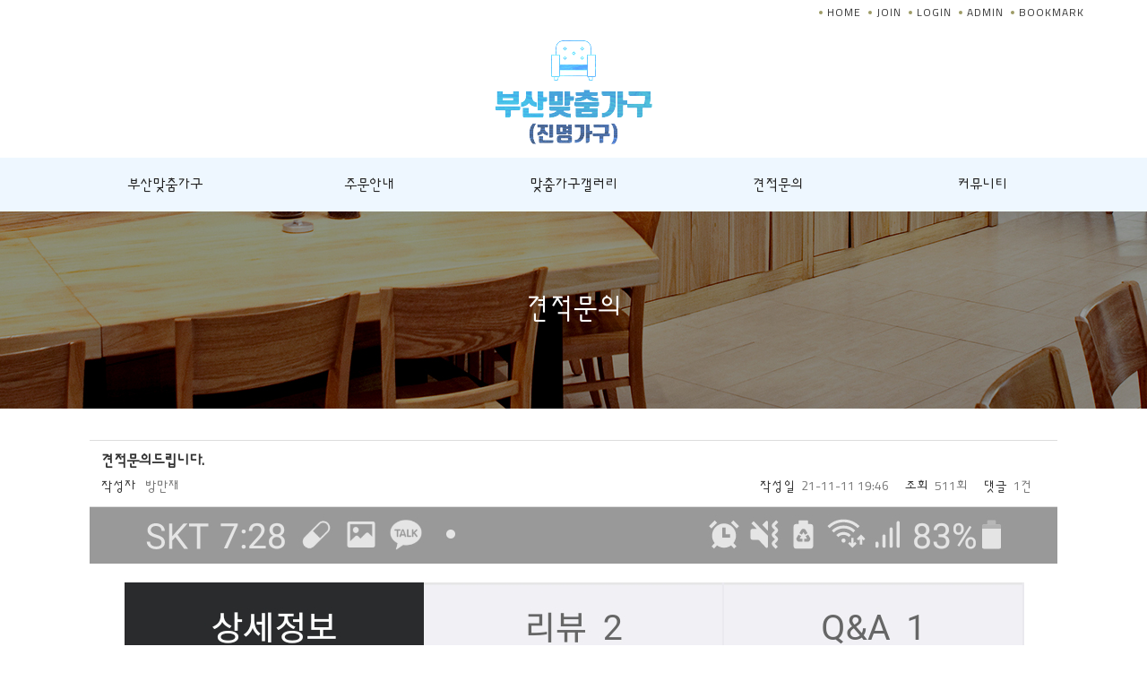

--- FILE ---
content_type: text/html; charset=utf-8
request_url: http://xn--o39a00ab7yjtdu2erqy.net/bbs/board.php?bo_table=yp_inquiry01&wr_id=491
body_size: 25624
content:
<!DOCTYPE html>
<html lang="ko">
<head>
<meta charset="utf-8">
<meta name="viewport" content="width=device-width,initial-scale=1.0,minimum-scale=0,maximum-scale=10,user-scalable=yes">
<meta name="HandheldFriendly" content="true">
<meta name="format-detection" content="telephone=no">

	<meta name="naver-site-verification" content="e67d85c323dc7622822293133df73dc6da1d1c60" />
	<meta name="description" content="부산의자테이블공장, 공장직거래, 업소용소파대량제작, 업소용테이블제작, 업소용붙박이장쇼파제작, 부산맞춤가구, 부산업소용가구, 부산테이블공장, 부산의자공장, 부산탁자공장, 부산맞춤업소가구, 견적문의" />
	<meta property="og:type" content="website" />
	<meta property="og:url" content="http://xn--o39a00ab7yjtdu2erqy.net/index.php" />
	<meta property="og:title" content="부산맞춤가구" />
	<meta property="og:description" content="부산의자테이블공장, 공장직거래, 업소용소파대량제작, 업소용테이블제작, 업소용붙박이장쇼파제작, 부산맞춤가구, 부산업소용가구, 부산테이블공장, 부산의자공장, 부산탁자공장, 부산맞춤업소가구, 견적문의" />
	<meta property="og:image" content="" />
	<meta property="og:image:width" content="1200" />
	<meta property="og:image:height" content="627" />
<meta name="naver-site-verification" content="e67d85c323dc7622822293133df73dc6da1d1c60">
<meta property="og:title" content="부산맞춤가구">
<meta name="description" content="부산의자테이블공장, 공장직거래, 업소용소파대량제작, 업소용테이블제작, 업소용붙박이장쇼파제작, 부산맞춤가구, 부산업소용가구, 부산테이블공장, 부산의자공장, 부산탁자공장, 부산맞춤업소가구, 견적문의">

<title>견적문의드립니다. > 견적문의 | 부산맞춤가구</title>
<link rel="">
<link rel="stylesheet" href="https://maxcdn.bootstrapcdn.com/bootstrap/3.3.2/css/bootstrap.min.css?ver=161020">
<link rel="stylesheet" href="https://maxcdn.bootstrapcdn.com/font-awesome/4.7.0/css/font-awesome.min.css?ver=161020">
<link href="https://use.fontawesome.com/releases/v5.2.0/css/all.css" rel="stylesheet">
<link rel="stylesheet" href="http://xn--o39a00ab7yjtdu2erqy.net/theme/yr_car01/js/jquery-ui-1.12.1/jquery-ui.min.css?ver=161020">
<link rel="stylesheet" href="http://xn--o39a00ab7yjtdu2erqy.net/theme/yr_car01/css/slick.css?ver=161020">
<link rel="stylesheet" href="http://xn--o39a00ab7yjtdu2erqy.net/theme/yr_car01/css/slick-theme.css?ver=161020">
<link rel="stylesheet" href="http://xn--o39a00ab7yjtdu2erqy.net/theme/yr_car01/css/style.css?ver=161020">
<link rel="stylesheet" href="http://xn--o39a00ab7yjtdu2erqy.net/theme/yr_car01/css/responsive.css?ver=161020">
<link rel="stylesheet" href="http://xn--o39a00ab7yjtdu2erqy.net/theme/yr_car01/css/popup.css?ver=161020">
<link rel="stylesheet" href="http://xn--o39a00ab7yjtdu2erqy.net/theme/yr_car01/css/default_shop.css?ver=161020">
<link rel="stylesheet" href="http://xn--o39a00ab7yjtdu2erqy.net/_u/css/bbs.css?ver=161020">
<link rel="stylesheet" href="http://xn--o39a00ab7yjtdu2erqy.net/theme/yr_car01/skin/navigation/navi_r_web_002/style.css?ver=161020">
<link rel="stylesheet" href="http://xn--o39a00ab7yjtdu2erqy.net/theme/yr_car01/skin/board/basic_make/style.css?ver=161020">
<link rel="stylesheet" href="http://xn--o39a00ab7yjtdu2erqy.net/theme/yr_car01/skin/visit/yr_rand_visit/style.css?ver=161020">




<!-- script -->

<!--[if lte IE 8]>
<script src="http://xn--o39a00ab7yjtdu2erqy.net/js/html5.js"></script>
<![endif]-->

<script>
// 자바스크립트에서 사용하는 전역변수 선언
var g5_url       = "http://xn--o39a00ab7yjtdu2erqy.net";
var g5_bbs_url   = "http://xn--o39a00ab7yjtdu2erqy.net/bbs";
var g5_is_member = "";
var g5_is_admin  = "";
var g5_is_mobile = "";
var g5_bo_table  = "yp_inquiry01";
var g5_sca       = "";
var g5_editor    = "";
var g5_cookie_domain = "";
var g5_user_url = "http://xn--o39a00ab7yjtdu2erqy.net/_u";
var g5_user_ajax_url = "http://xn--o39a00ab7yjtdu2erqy.net/_u/ajax";
</script>

<script type="text/javascript" src="https://ajax.googleapis.com/ajax/libs/jquery/2.2.4/jquery.min.js"></script>
<script type="text/javascript" src="https://maxcdn.bootstrapcdn.com/bootstrap/3.3.2/js/bootstrap.min.js"></script>  
<script src="http://xn--o39a00ab7yjtdu2erqy.net/theme/yr_car01/js/jquery-ui-1.12.1/jquery-ui.min.js"></script>
<script type="text/javascript" src="https://cdnjs.cloudflare.com/ajax/libs/smoothscroll/1.4.6/SmoothScroll.js"></script>
<script type="text/javascript" src="https://cdnjs.cloudflare.com/ajax/libs/slick-carousel/1.8.1/slick.js"></script>

<script src="http://xn--o39a00ab7yjtdu2erqy.net/js/jquery.shop.menu.js?ver=161020"></script>
<script src="http://xn--o39a00ab7yjtdu2erqy.net/js/common.js?ver=161020"></script>
<script src="http://xn--o39a00ab7yjtdu2erqy.net/js/wrest.js?ver=161020"></script>
<script src="http://xn--o39a00ab7yjtdu2erqy.net/js/placeholders.min.js"></script> <!--추가-->
<script src="http://xn--o39a00ab7yjtdu2erqy.net/theme/yr_car01/js/jquery.cookie.js"></script> <!--추가-->
</head>
<body>


<script type="text/javascript">
$(document).ready(function() {
	$('#favorite').on('click', function(e) { 
		var bookmarkURL = window.location.href; 
		var bookmarkTitle = document.title; 
		var triggerDefault = false; 

		if (window.sidebar && window.sidebar.addPanel) { 
			window.sidebar.addPanel(bookmarkTitle, bookmarkURL, '');
		} else if ((window.sidebar && (navigator.userAgent.toLowerCase().indexOf('firefox') > -1)) || (window.opera && window.print)) {
			var $this = $(this); $this.attr('http://demo.ypage.kr/theme/yr_car01/www/', bookmarkURL); 
				$this.attr('yr_car01)', bookmarkTitle); $this.attr('rel', 'sidebar'); $this.off(e); triggerDefault = true; 
		} else if (window.external && ('AddFavorite' in window.external)) {
			window.external.AddFavorite(bookmarkURL, bookmarkTitle); 
		} else { 
			alert((navigator.userAgent.toLowerCase().indexOf('mac') != -1 ? 'Cmd' : 'Ctrl') + '+D 키를 눌러 즐겨찾기에 등록하실 수 있습니다.'); 
		} return triggerDefault; }); });
</script>

<header id="hd">

			<div class="topbar">
					<div class="container">
							<div class="row">
								<div class="col-md-12">
										<ul class="tnb">
																				<li><span></span><a href="http://xn--o39a00ab7yjtdu2erqy.net" id="snb_join">HOME</a></li>
										<li><span></span><a href="http://xn--o39a00ab7yjtdu2erqy.net/bbs/register.php" id="snb_join">JOIN</a></li>
										<li><span></span><a href="http://xn--o39a00ab7yjtdu2erqy.net/bbs/login.php?url=%2Fbbs%2Fboard.php%3Fbo_table%3Dyp_inquiry01%26wr_id%3D491">LOGIN</a></li>
																				<li><span></span><a href="http://xn--o39a00ab7yjtdu2erqy.net/adm" target="_blank">ADMIN</a></li>
										<li><span></span><a href="javascript:CreateBookmarkLink();" id="favorite">BOOKMARK</a></li>
																														</ul>
								</div>
							</div>
					</div>
			</div>

	<div id="sticky-anchor"></div>
	<div id="hd_nav">
			<div id="hd_nav_cont">
				<div id="hd_stick_cont">
					<div class="logo">
						<a href="http://xn--o39a00ab7yjtdu2erqy.net">
							<img src="http://xn--o39a00ab7yjtdu2erqy.net/theme/yr_car01/img/common/logo.png">
						</a>
					</div>
					<!-- End Main Menu -->
					<div class="nav_wrap">
						<div class="container">
					<style>
#nav_navi_r_web_002:after{display:block;visibility:hidden;clear:both;content:"";}
</style>
	<div id="nav_navi_r_web_002" class="navigation_box">
		<div id="mo_me_btn">
			<a href="javascript:">모바일 메뉴 버튼</a>
		</div>
						<div id="web_cate_ul1_box">
			<ul class="web_cate_ul1">
							<li class="web_cate_li1">
					<a  class="web_cate_lia1" href="http://xn--o39a00ab7yjtdu2erqy.net/bbs/board.php?bo_table=yp_introduction01&wr_id=1" target="_self">부산맞춤가구</a>
										<span class="web_cate_lisp1"></span>
					<ul class="web_cate_ul2">
											<li class="web_cate_li2">
							<a class="web_cate_lia2" href="http://xn--o39a00ab7yjtdu2erqy.net/bbs/board.php?bo_table=yp_introduction01&wr_id=1" target="_self">진명가구</a>
						</li>
											<li class="web_cate_li2">
							<a class="web_cate_lia2" href="http://xn--o39a00ab7yjtdu2erqy.net/bbs/board.php?bo_table=yp_map01&wr_id=1" target="_self">오시는 길</a>
						</li>
										</ul>
									</li>	
								<li class="web_cate_li1">
					<a  class="web_cate_lia1" href="http://xn--o39a00ab7yjtdu2erqy.net/bbs/board.php?bo_table=yp_order01&wr_id=1" target="_self">주문안내</a>
										<span class="web_cate_lisp1"></span>
					<ul class="web_cate_ul2">
											<li class="web_cate_li2">
							<a class="web_cate_lia2" href="http://xn--o39a00ab7yjtdu2erqy.net/bbs/board.php?bo_table=yp_order01&wr_id=1" target="_self">주문안내</a>
						</li>
										</ul>
									</li>	
								<li class="web_cate_li1">
					<a  class="web_cate_lia1" href="http://xn--o39a00ab7yjtdu2erqy.net/bbs/board.php?bo_table=yp_furniture01_1" target="_self">맞춤가구갤러리</a>
										<span class="web_cate_lisp1"></span>
					<ul class="web_cate_ul2">
											<li class="web_cate_li2">
							<a class="web_cate_lia2" href="http://xn--o39a00ab7yjtdu2erqy.net/bbs/board.php?bo_table=yp_furniture01_1" target="_self">맞춤침대</a>
						</li>
											<li class="web_cate_li2">
							<a class="web_cate_lia2" href="http://xn--o39a00ab7yjtdu2erqy.net/bbs/board.php?bo_table=yp_furniture02" target="_self">테이블의자</a>
						</li>
											<li class="web_cate_li2">
							<a class="web_cate_lia2" href="http://xn--o39a00ab7yjtdu2erqy.net/bbs/board.php?bo_table=yp_furniture03" target="_self">붙박이</a>
						</li>
											<li class="web_cate_li2">
							<a class="web_cate_lia2" href="http://xn--o39a00ab7yjtdu2erqy.net/bbs/board.php?bo_table=yp_furniture04" target="_self">쇼파</a>
						</li>
											<li class="web_cate_li2">
							<a class="web_cate_lia2" href="http://xn--o39a00ab7yjtdu2erqy.net/bbs/board.php?bo_table=yp_furniture05" target="_self">가구장</a>
						</li>
										</ul>
									</li>	
								<li class="web_cate_li1">
					<a  class="web_cate_lia1" href="http://xn--o39a00ab7yjtdu2erqy.net/bbs/board.php?bo_table=yp_inquiry01" target="_self">견적문의</a>
										<span class="web_cate_lisp1"></span>
					<ul class="web_cate_ul2">
											<li class="web_cate_li2">
							<a class="web_cate_lia2" href="http://xn--o39a00ab7yjtdu2erqy.net/bbs/board.php?bo_table=yp_inquiry01" target="_self">견적문의</a>
						</li>
										</ul>
									</li>	
								<li class="web_cate_li1">
					<a  class="web_cate_lia1" href="http://xn--o39a00ab7yjtdu2erqy.net/bbs/board.php?bo_table=yp_board01" target="_self">커뮤니티</a>
										<span class="web_cate_lisp1"></span>
					<ul class="web_cate_ul2">
											<li class="web_cate_li2">
							<a class="web_cate_lia2" href="http://xn--o39a00ab7yjtdu2erqy.net/bbs/board.php?bo_table=yp_board01" target="_self">공지사항</a>
						</li>
											<li class="web_cate_li2">
							<a class="web_cate_lia2" href="http://xn--o39a00ab7yjtdu2erqy.net/bbs/board.php?bo_table=yp_board02" target="_self">자유게시판</a>
						</li>
										</ul>
									</li>	
							</ul>
		</div>
		<script>		
		$(function(){
			//alert($('.web_cate_ul1 .web_cate_li1').length);
			if($(window).width() > 800){
				$('#web_cate_ul1_box').show();
				var wbMeWid = $('.web_cate_ul1').width() / $('.web_cate_ul1 .web_cate_li1').length;
				//alert(wbMeWid);
				$('.web_cate_ul1 .web_cate_li1').css('width',wbMeWid); //web 탑메뉴 한 개 폭
				$('.web_cate_li1 .web_cate_ul2').css('width',wbMeWid); //web 1차 서브 메뉴 폭
				
				event_pc_ver();
			}else{
				$('#web_cate_ul1_box').hide();
				$('.web_cate_ul1 .web_cate_li1').css('width','100%'); //web 탑메뉴 한 개 폭
				$('.web_cate_li1 .web_cate_ul2').css('width','100%'); //web 1차 서브 메뉴 폭
				event_mo_ver();
			}
			
			$(window).resize(function(){
				if($(window).width() > 800){
					$('#web_cate_ul1_box').show();
					var wbMeWid = $('.web_cate_ul1').width() / $('.web_cate_ul1 .web_cate_li1').length;
					//alert(wbMeWid);
					$('.web_cate_ul1 .web_cate_li1').css('width',wbMeWid); //web 탑메뉴 한 개 폭
					$('.web_cate_li1 .web_cate_ul2').css('width',wbMeWid); //web 1차 서브 메뉴 폭
					event_pc_ver();
				}else{
					$('#web_cate_ul1_box').hide();
					$('.web_cate_ul1 .web_cate_li1').css('width','100%'); //web 탑메뉴 한 개 폭
					$('.web_cate_li1 .web_cate_ul2').css('width','100%'); //web 1차 서브 메뉴 폭
					event_mo_ver();
				}
			});
		});
		
		$('#mo_me_btn a').bind('click',function(){
			if($(this).parent().siblings('#web_cate_ul1_box').is(':visible')){
				$(this).parent().siblings('#web_cate_ul1_box').hide();
			}else{
				$(this).parent().siblings('#web_cate_ul1_box').show();
			}
		});
		
		$('.web_cate_li1 .web_cate_lisp1').bind('click',function(){
			if($(this).siblings('.web_cate_ul2').is(':visible')){
				$(this).removeClass('focus').siblings('.web_cate_ul2').hide();
			}else{
				$(this).addClass('focus').siblings('.web_cate_ul2').show();
			}
		});
		function event_pc_ver(){
			$('.web_cate_ul2').hide();
			//$('#mo_me_btn a').unbind('click');
			//$('.web_cate_li1 .web_cate_lisp1').unbind('click');
			$('.web_cate_ul1 .web_cate_li1').bind('mouseenter',function(){
				$(this).find('.web_cate_ul2').show();
			});
			$('.web_cate_ul1 .web_cate_li1').bind('mouseleave',function(){
				$(this).find('.web_cate_ul2').hide();
			});
		}
		
		function event_mo_ver(){
			$('.web_cate_ul2').hide();
			$('.web_cate_ul1 .web_cate_li1').unbind('mouseenter');
			$('.web_cate_ul1 .web_cate_li1').unbind('mouseleave');
			
		}
		</script>
			</div>
						</div>
					</div>
					<!--/ End Main Menu -->
				</div>
		</div>
	</div>

</header>

<script>
$(function(){
	//$(window).scroll(sticky_relocate);
	$(window).bind('scroll touchmove',sticky_relocate);
	sticky_relocate();
});
function sticky_relocate(){
	var window_top = $(window).scrollTop();
	var div_top = $('#sticky-anchor').offset().top;
	if(window_top > div_top){
		$('#hd_nav').addClass('stick');
	}else{
		$('#hd_nav').removeClass('stick');
	}
}
</script>

  


<!-- 서브컨텐츠 시작 -->
<section id="svis">
	<div class="container">
		<div class="row">
				<div class="col-md-12 st_con">
										<h2>견적문의</h2>
				</div>
		</div>
	</div>
</section>

<div id="container">
	<div class="container" style="padding:15px;min-height:457px;">




<script src="http://xn--o39a00ab7yjtdu2erqy.net/js/viewimageresize.js"></script>

<div id="bo_v_table">견적문의</div>

<article id="bo_v" style="width:100%">
    <header>
        <h1 id="bo_v_title">
            견적문의드립니다.        </h1>
    </header>

    <section id="bo_v_info">
        <h2>페이지 정보</h2>
        <span class="bo_v_info_tit">작성자</span> <strong><span class="sv_guest">방만재</span></strong>
        <div class="right">
            <span class="bo_v_info_tit">작성일</span><strong>21-11-11 19:46</strong>
            <span class="bo_v_info_tit hit">조회</span><strong>511회</strong>
            <span class="bo_v_info_tit comment">댓글</span><strong>1건</strong>
        </div>
    </section>

    
    
        <section id="bo_v_link">
        <h2>관련링크</h2>
        <ul>
                </ul>
    </section>
    
    <div id="bo_v_top">
                        <ul class="bo_v_nb">
            <li><a href="./board.php?bo_table=yp_inquiry01&amp;wr_id=494" class="btn_b01 pre_bt">이전글</a></li>            <li><a href="./board.php?bo_table=yp_inquiry01&amp;wr_id=490" class="btn_b01 next_bt">다음글</a></li>        </ul>
        
        <ul class="bo_v_com">
            <li><a href="./password.php?w=u&amp;bo_table=yp_inquiry01&amp;wr_id=491&amp;page=" class="btn_admin">수정</a></li>            <li><a href="./password.php?w=d&amp;bo_table=yp_inquiry01&amp;wr_id=491&amp;page=" class="btn_admin" onclick="del(this.href); return false;">삭제</a></li>            <!--  -->
            <!--  -->
                        <li><a href="./board.php?bo_table=yp_inquiry01&amp;page=" class="btn_b01">목록</a></li>
                        <li><a href="./write.php?bo_table=yp_inquiry01" class="btn_b02">글쓰기</a></li>        </ul>
            </div>

    <section id="bo_v_atc">
        <h2 id="bo_v_atc_title">본문</h2>

        <div id="bo_v_img">
<a href="http://xn--o39a00ab7yjtdu2erqy.net/bbs/view_image.php?bo_table=yp_inquiry01&amp;fn=32442817_FIDObpNi_c476194635c93f1d9f7a3a7153ea3c51e9610197.jpg" target="_blank" class="view_image"><img src="http://xn--o39a00ab7yjtdu2erqy.net/data/file/yp_inquiry01/32442817_FIDObpNi_c476194635c93f1d9f7a3a7153ea3c51e9610197.jpg" alt=""  width="1080" height="2220" ></a><a href="http://xn--o39a00ab7yjtdu2erqy.net/bbs/view_image.php?bo_table=yp_inquiry01&amp;fn=32442817_lnO10tue_0a55fcb111a3b3b628be5c5c64c6e02bd6878b6f.jpg" target="_blank" class="view_image"><img src="http://xn--o39a00ab7yjtdu2erqy.net/data/file/yp_inquiry01/32442817_lnO10tue_0a55fcb111a3b3b628be5c5c64c6e02bd6878b6f.jpg" alt=""  width="1080" height="2220" ></a></div>
		<div class="row" id="bo_v_con">
			<div class="col-sm-12 wrap">
				<table>
                    <tbody>
						<tr>
							<td>이름(닉네임) </td>
							<td>&nbsp<span class="sv_guest">방만재</span></td>
						</tr>
						<tr>
							<td>주소 </td>
							<td>[]<br><br><br></td>
						</tr>
						<tr>
							<td>휴대폰번호 </td>
							<td>01054478574</td>
						</tr>
						<tr>
							<td>이메일 </td>
							<td>kalesmayou@naver.com</td>
						</tr>
				    </tbody>			
				</table>		
			</div>
		</div> 
        <div id="bo_v_con">이런식으로 제작가능한가요?<br/>테이블당 얼마일지 궁금합니다.</div>
        
        
                    </section>

    
<script>
// 글자수 제한
var char_min = parseInt(0); // 최소
var char_max = parseInt(0); // 최대
</script>

<!-- 댓글 리스트 -->
<section id="bo_vc">
    <h2>댓글목록</h2>
        <article id="c_493" >
        <header>
            <h1>jungjinho님의 댓글</h1>
                        <span class="member">jungjinho</span>                        <!-- 작성일 -->
            <span class="bo_vc_hdinfo"><time datetime="2021-11-12T11:56:00+09:00">21-11-12 11:56</time></span>
                    </header>

        <!-- 댓글 출력 -->
        <p>
                        답변완료        </p>

        <span id="edit_493"></span><!-- 수정 -->
        <span id="reply_493"></span><!-- 답변 -->

        <input type="hidden" id="secret_comment_493" value="">
        <textarea id="save_comment_493" style="display:none">답변완료</textarea>

            </article>
        
</section>

<script src="http://xn--o39a00ab7yjtdu2erqy.net/js/md5.js"></script>

    <div id="bo_v_bot">
        <!-- 링크 버튼 -->
                        <ul class="bo_v_nb">
            <li><a href="./board.php?bo_table=yp_inquiry01&amp;wr_id=494" class="btn_b01 pre_bt">이전글</a></li>            <li><a href="./board.php?bo_table=yp_inquiry01&amp;wr_id=490" class="btn_b01 next_bt">다음글</a></li>        </ul>
        
        <ul class="bo_v_com">
            <li><a href="./password.php?w=u&amp;bo_table=yp_inquiry01&amp;wr_id=491&amp;page=" class="btn_admin">수정</a></li>            <li><a href="./password.php?w=d&amp;bo_table=yp_inquiry01&amp;wr_id=491&amp;page=" class="btn_admin" onclick="del(this.href); return false;">삭제</a></li>            <!--  -->
            <!--  -->
                        <li><a href="./board.php?bo_table=yp_inquiry01&amp;page=" class="btn_b01">목록</a></li>
                        <li><a href="./write.php?bo_table=yp_inquiry01" class="btn_b02">글쓰기</a></li>        </ul>
            </div>

</article>

<script>

function board_move(href)
{
    window.open(href, "boardmove", "left=50, top=50, width=500, height=550, scrollbars=1");
}
</script>

<!-- 게시글 보기 끝 -->

<script>
$(function() {
    $("a.view_image").click(function() {
        window.open(this.href, "large_image", "location=yes,links=no,toolbar=no,top=10,left=10,width=10,height=10,resizable=yes,scrollbars=no,status=no");
        return false;
    });

    // 추천, 비추천
    $("#good_button, #nogood_button").click(function() {
        var $tx;
        if(this.id == "good_button")
            $tx = $("#bo_v_act_good");
        else
            $tx = $("#bo_v_act_nogood");

        excute_good(this.href, $(this), $tx);
        return false;
    });

    // 이미지 리사이즈
    $("#bo_v_atc").viewimageresize();
});

function excute_good(href, $el, $tx)
{
    $.post(
        href,
        { js: "on" },
        function(data) {
            if(data.error) {
                alert(data.error);
                return false;
            }

            if(data.count) {
                $el.find("strong").text(number_format(String(data.count)));
                if($tx.attr("id").search("nogood") > -1) {
                    $tx.text("이 글을 비추천하셨습니다.");
                    $tx.fadeIn(200).delay(2500).fadeOut(200);
                } else {
                    $tx.text("이 글을 추천하셨습니다.");
                    $tx.fadeIn(200).delay(2500).fadeOut(200);
                }
            }
        }, "json"
    );
}
</script>
</div><!-- container End -->


<footer id="footer">
  <div class="container">

		<div class="foot_con">
			<div class="col-md-4 con_info">
				<div class="cs">
					<h4>CUSTOMER CENTER</h4>
										<p>010-2568-5296</p>
									</div>
			</div>
			<div class="col-md-4 con_info">
				<div class="foot_logo"><img src="http://xn--o39a00ab7yjtdu2erqy.net/theme/yr_car01/img/common/footer/foot_logo.png"></div>
					<div class="addr">
						<p>부산맞춤가구&nbsp;&nbsp;부산 강서구 맥도길473번길 30-11<br>(부산 강서구 대저2동 5294)</p>
											</div>
			</div>
			<div class="col-md-4 con_info">
				<div class="sns">
					<h4>FOLLOW US</h4>
					<ul>
						<li><a href="https://map.naver.com/local/siteview.nhn?code=13046239&_ts=1536224039104
" target="_blank"><img src="http://xn--o39a00ab7yjtdu2erqy.net/theme/yr_car01/img/common/footer/sns1.png"></a></li>
						<li><a href="#none"><img src="http://xn--o39a00ab7yjtdu2erqy.net/theme/yr_car01/img/common/footer/sns2.png"></a></li>
						<li><a href="https://blog.naver.com/busanhhd 
" target="_blank"><img src="http://xn--o39a00ab7yjtdu2erqy.net/theme/yr_car01/img/common/footer/sns3.png"></a></li>
					</ul>
				</div>
			</div>
		</div>

		<div class="row foot_link">
			<div class="col-md-12">
				<ul>
															<li>
						<a href="http://xn--o39a00ab7yjtdu2erqy.net/bbs/board.php?bo_table=yp_introduction01" target="_self"class="gnb_1da">부산맞춤가구</a>
					</li>
															<li>
						<a href="http://xn--o39a00ab7yjtdu2erqy.net/bbs/board.php?bo_table=yp_order01" target="_self"class="gnb_1da">주문안내</a>
					</li>
															<li>
						<a href="http://xn--o39a00ab7yjtdu2erqy.net/bbs/board.php?bo_table=yp_furniture01_1" target="_self"class="gnb_1da">맞춤가구갤러리</a>
					</li>
															<li>
						<a href="http://xn--o39a00ab7yjtdu2erqy.net/bbs/board.php?bo_table=yp_inquiry01" target="_self"class="gnb_1da">견적문의</a>
					</li>
															<li>
						<a href="http://xn--o39a00ab7yjtdu2erqy.net/bbs/board.php?bo_table=yp_board01" target="_self"class="gnb_1da">커뮤니티</a>
					</li>
									</ul>
			</div>
		</div><!-- .foot_link -->

		<div class="row foot_copy">
			<div class="col-md-12">
				<p>
														<span>부산맞춤가구 | </span>
																					<span>부산 강서구 맥도길473번길 30-11 (부산 강서구 대저2동 5294) | </span>
																																			<span>대표자: 정진호</span>
																												<span> | H.P: 010-2568-5296</span>
																																									</p>
						<p>
																																																							</p>
								<p>Copyright © 2018 <b>진명가구.</b> All rights reserved.</p>
								
<!-- 접속자집계 시작 { -->
<div id="visit">
    <div class="skin1">
        <dl>
			<dt>TODAY</dt>
			<dd>287</dd>
		</dl>
		<dl>
            <dt>TOTAL</dt>
            <dd>231,729</dd>
        </dl>
            </div>
</div>
<!-- } 접속자집계 끝 --> 
				<a href="javascript:" id="return-to-top"><i class="fa fa-angle-up" aria-hidden="true"></i></a>
			</div>
		</div>
	</div>
	
</footer>


<script src="http://xn--o39a00ab7yjtdu2erqy.net/theme/yr_car01/js/back-to-top.js"></script>
<script src="http://xn--o39a00ab7yjtdu2erqy.net/js/sns.js"></script>



<!-- ie6,7에서 사이드뷰가 게시판 목록에서 아래 사이드뷰에 가려지는 현상 수정 -->
<!--[if lte IE 7]>
<script>
$(function() {
    var $sv_use = $(".sv_use");
    var count = $sv_use.length;

    $sv_use.each(function() {
        $(this).css("z-index", count);
        $(this).css("position", "relative");
        count = count - 1;
    });
});
</script>
<![endif]-->

</body>
</html>

<!-- 사용스킨 : theme/basic_make -->


--- FILE ---
content_type: text/css
request_url: http://xn--o39a00ab7yjtdu2erqy.net/theme/yr_car01/css/slick-theme.css?ver=161020
body_size: 3044
content:
@charset 'UTF-8';
/* Slider */
.slide {
	position: relative;
	height:600px;
	background-size:cover;
	background-position: center;
}

.slick-slider:hover .slick-arrow {
	display:block !important;
}

/* Icons */
@font-face {
	font-family: 'fontawesome';
	font-weight: normal;
	font-style: normal;
}

/* Arrows */
.slick-arrow {
	display:none !important;
}

.slick-prev,
.slick-next {
    font-size: 0;
    line-height: 0;
    position: absolute;
    top: 50%;
    display:block;
    width: 45px;
    height: 45px;
	text-align:center;
    padding: 0;
    -webkit-transform: translate(0, -50%);
    -ms-transform: translate(0, -50%);
    transform: translate(0, -50%);
    cursor: pointer;
    color: transparent;
    border: none;
	border-radius:25px;
    outline: none;
    background: transparent;
	z-index:999999;
}

.slick-prev:hover,
.slick-next:hover {
    color:#fdfdfd;
    outline: none;
    background:rgba(0, 0, 0, 0.5);
}

.slick-prev:hover:before,
.slick-prev:focus:before,
.slick-next:hover:before,
.slick-next:focus:before {
    opacity: 1;
}

.slick-prev.slick-disabled:before,
.slick-next.slick-disabled:before {
    opacity: .25;
}

.slick-prev:before,
.slick-next:before {
    font-family: 'fontawesome';
    font-size: 24px;
    line-height: .5;
    opacity: 1;
    color: white;
    -webkit-font-smoothing: antialiased;
    -moz-osx-font-smoothing: grayscale;
}

.slick-prev {
    left:1%;
	z-index:999;
}

[dir='rtl'] .slick-prev {
    right: -25px;
    left: auto;
}

.slick-prev:before {
    content: '\f104';
}

[dir='rtl'] .slick-prev:before {
    content: '\f105';
}

.slick-next {
    right:1%;
}

[dir='rtl'] .slick-next {
    right: auto;
    left: -25px;
}

.slick-next:before {
    content: '\f105';
}

[dir='rtl'] .slick-next:before {
    content: '\f104';
}


/* Dots */
.slick-dotted.slick-slider {
   
}

.slick-dots {
    position: absolute;
    bottom:70px;
    display: block;
    width: 100%;
    padding: 0;
    margin: 0;
    list-style: none;
    text-align: center;
	z-index:999999;
}

.slick-dots li {
    position: relative;
    display: inline-block;
    width: 20px;
    height: 20px;
    margin: 0 3px;
    padding: 0;
    cursor: pointer;
}

.slick-dots li button {
    font-size: 0;
    line-height: 0;
    display: block;
    width: 20px;
    height: 20px;
    padding: 5px;
    cursor: pointer;
    color: transparent;
    border: 0;
    outline: none;
    background: transparent;
}

.slick-dots li button:hover,
.slick-dots li button:focus {
    outline: none;
}

.slick-dots li button:hover:before,
.slick-dots li button:focus:before {
    opacity: 1;
}

.slick-dots li button:before {
    font-family: 'fontawesome';
    font-size: 40px;
    line-height: 20px;
    position: absolute;
    top: 0;
    left: 0;
    width: 20px;
    height: 20px;
    content: '•';
    text-align: center;
    opacity: 1;
    color: #9e9e9e;
    -webkit-font-smoothing: antialiased;
    -moz-osx-font-smoothing: grayscale;
}

.slick-dots li.slick-active button:before {
    opacity: 1;
    color: #fff;
}




--- FILE ---
content_type: text/css
request_url: http://xn--o39a00ab7yjtdu2erqy.net/theme/yr_car01/css/style.css?ver=161020
body_size: 9997
content:
/* TABLE OF CONTENTS

	1. BASIC
	2. EFFECT
	3. BUTTONS
	4. HEADER
	5. SLIDER
	6. SUB
	7. SECTION
	8. FOOTER

*/

/*==========================================================
     Basic Style
============================================================*/

body {
	overflow-x:hidden;
}

a {
	color:#000;
	-webkit-transition:all 0.2s ease-in-out;
	-moz-transition:all 0.2s ease-in-out;
	-ms-transition:all 0.2s ease-in-out;
	-o-transition:all 0.2s ease-in-out;
	transition: all 0.2s ease-in-out;
}

input, textarea {
	outline-width:0;
}

*:hover {
	-webkit-transition: all 0.2s ease-in-out;
    -moz-transition: all 0.2s ease-in-out;
    -ms-transition: all 0.2s ease-in-out;
    -o-transition: all 0.2s ease-in-out;
    transition: all 0.2s ease-in-out;
}


/*==========================================================
     Buttons Style
============================================================*/

.button:hover {
	-webkit-transition:all 0.2s ease-in-out;
	-moz-transition:all 0.2s ease-in-out;
	-ms-transition:all 0.2s ease-in-out;
	-o-transition:all 0.2s ease-in-out;
	transition: all 0.2s ease-in-out;
}

.st .btn {
	padding:4px 27px;
	border:0px;
	border-radius:0;
	font-weight:300;
	letter-spacing:0.06em;
	color:#fff;
	background:#f3ac30;
}

.st .btn:hover {
	background:#d7a753;
}



/*==========================================================
     Header Style
============================================================*/

#hd {
	background:#ffffff;
}

.topbar {
	padding:6.5px 0;
	background:#ffffff;

}

.topbar ul {
	text-align:right;
}

.topbar ul li {
	display:inline-block;
	margin-left:5px;
}

.topbar ul li a {
	color:#323232;
	font-size:12px;
	font-weight:200;
	letter-spacing:1px;
}

.topbar ul li:hover span {
	background:#323232;
}

.topbar ul li span {
	display:inline-block;
	margin:0 5px 2px 0;
	width:4px;
	height:4px;
	border-radius:2px;
	background:#9d9b66;
}

.logo {
	padding:15px 0;
	text-align:center;
}

/*==========================================================
     Sub
============================================================*/

#svis {
	background:url(../img/common/svis.jpg) center center;
	background-size:cover;
}

#svis .st_con h2 {
	padding:93px 0 94px;
	color:#fff;
	text-align:center;
	font-weight:300;
}

#bo_v_title {
	display:none;
}


/*==========================================================
     Section Style
============================================================*/

.st {
	padding:60px 0;
}



/*----- mvis -----*/
#mvis {background:#ffffff;}
.mtxt {margin-top:110px;text-align:center;}
.mtxt img {margin:0 auto; max-width:50%;}
.mtxt h2 {margin-bottom:27px;font-size:118px;font-weight:bold;color:#bebebe;letter-spacing:0.05em;}
.mtxt p {font-size:24px;font-weight:bold;color:#9e9e9e;letter-spacing:0.03em;}
.slider li {background-size:cover;background-position:center;height:690px;}
.bx-wrapper {margin-bottom:0;background:none;border:0;box-shadow:none;}
.bx-wrapper .bx-pager {bottom:12%;}
.bx-wrapper .bx-pager.bx-default-pager a {border:1px solid #fff;background:none;}
.bx-wrapper .bx-pager.bx-default-pager a:hover, .bx-wrapper .bx-pager.bx-default-pager a.active,
.bx-wrapper .bx-pager.bx-default-pager a:focus {background:#fff;}


/*----- section01 -----*/

#st1 {
	margin-top:-65px;
	padding:15px 0;
}

#st1 .st_con {
	padding:15px 0;
	font-size:18px;
	color:#fff;
	background:#6caadd;
	cursor:pointer;
}

#st1 .st_con:before, #st1 .st_con:after{
    position: absolute;
    content: "";
    top: 73px;
    bottom: 14px;
    left: 20%;
    width: 60%;
    right: 20%;
    height: 10px;
    z-index: -1;
    box-shadow:0 0 13px 8px rgb(132, 132, 132);
    border-radius: 50%;
}

#st1 .col-md-4 {
	z-index:99999;
}

#st1 img {
	margin:0 40px;
}

#st1 .st_con p {
	font-size:20px;
	display:inline-block;
	letter-spacing: 0.08em;
}

#st1 .con_center {
	background:#336b9c;
}


/*----- section02 -----*/

#st2 {
	background:#fff;
}

#st2 .st_con {

}

#st2 .con_info {
	padding:22px 0;
	color:#5d5d5d;
}

#st2 p {
	font-size:20px;
}

#st2 img {
	width:100%;
}

#st2 h2 {
	margin:10px 0 24px 0;
	font-size:34px;
	line-height:45px;
	font-weight:500;
    letter-spacing:-0.05em;
	color:#080808;
}

#st2 .con_info span {
	display:block;
	margin-top:20px;
	font-size:25px;
	font-weight:700;
	color:#326b9c;
}

#st2 a {
	margin-top:35px;
}


/*----- section03 -----*/

#st3 {
	padding:0;
	background:#ffffff;
}

#st3 .container {
	
}

#st3 .st_con {
	height:450px;
	padding:0;
	color:#fff;
	cursor:pointer;
}

#st3 .con_info {
	position:absolute;
	width:100%;
	padding:70px 13px;
	height:238px;
	bottom:0;
}

#st3 .con_info a {
	display:none;
	float: right;
    position: absolute;
    right: 15px;
    bottom: 15px;
    text-decoration: underline;
    letter-spacing: 0.05em;
}

#st3 h2 {
	font-size:26px;
	margin-bottom:10px;
	letter-spacing:0.05em;
}

#st3 p {
	font-size:16px;
	color:#ffffff;
}

#st3 a {
	
}

#st3 .overlay {
	display: block;
    background: rgba(0, 0, 0, 0.2);
    width: 100%;
    height: 450px;
    position: absolute;
}

#st3 .st_con:hover {
    background-position: center -15em;
}

#st3 .st_con:hover p {
	color:#ffffff;
}


#st3 .st_con:hover .overlay {
	background:transparent;
}

#st3 .st_con:hover .con_info a {
	display:block;
	color:#ffffff;
}

#st3 .con1 {
	background:url(../img/main/st3/con1.jpg) center no-repeat;
	background-size:cover;
	background-color:#959fa3;
}


#st3 .con2 {
	background:url(../img/main/st3/con2.jpg) center no-repeat;
	background-size:cover;
	background-color:#959fa3;
}


#st3 .con3 {
	background:url(../img/main/st3/con3.jpg) center no-repeat;
	background-size:cover;
	background-color:#959fa3;
}

#st3 .con4 {
	background:url(../img/main/st3/con4.jpg) center no-repeat;
	background-size:cover;
	background-color:#959fa3;
}

#st3 .con5 {
	background:url(../img/main/st3/con5.jpg) center no-repeat;
	background-size:cover;
	background-color:#959fa3;
}


/*----- section04 -----*/

#st4 {
	padding:60px 0;
	background:#bcdfff;
}

#st4 .st_tit {
	padding:50px 0 45px;
	color:#161616;
	text-align:center;
	background:#ffffff;
}

#st4 .con_right {
	padding:0;
}

#st4 p {
	margin-top:12px;
	font-size:16px;
	color:#161616;
}

#st4 h2 {
	margin-top:20px;
	font-size:30px;
	font-weight:600;
}




/*----- section05 -----*/
#st5 {
	padding:100px 0 100px;
	background:url(../img/main/st5/st5_bg.jpg) center center;
	background-attachment: fixed;
}

#st5 .con_info {
	color:#fff;
	text-align:center;
}

#st5 h2 {
	margin-top:10px;
	margin-bottom:27px;
	font-size:28px;
}

#st5 p {
	margin-bottom:25px;
	font-size:17px;
	color:#cdcdcd;
}


/*----- section06 -----*/
#st6 {

}

#st6 .con_img {
	height:360px;
	background:url('../img/main/st6/con_img.jpg');
	background-size:cover;
}

#st6 .con_info {
	position:absolute;
	bottom:0;
	padding:30px;
	text-align:left;
}

#st6 .con_info h2 {
    margin-bottom: 10px;
	font-weight:normal;
	color:#fff;
}

#st6 .con_info p {
	padding:0;
	font-size:15px;
	color:#ffffff;
	line-height:25px;
}

#st6 .st_con {
	height:360px;
	padding:0;
	overflow:hidden;
}


/*==========================================================
     Footer Style
============================================================*/

#footer {
	background:#e2e2e2;
}

#footer .con_info {
	padding:65px 15px;
	color:#fff;
	text-align:center;
}

#footer .con_info h4 {
	padding:0 0 30px;
	color:#171717;
	font-size:20px;
	font-weight:normal;
	text-align:center;
}

#footer .con_info .cs p {
	color:#4499e1;
	font-size:30px;
	font-weight:600;
	text-align:center;
}


#footer .con_info ul li {
	display:inline-block;
	margin:0 15px;
}

#footer .con_info ul li:hover {
	opacity:0.8;
	-webkit-transition:all 0.2s ease-in-out;
	-moz-transition:all 0.2s ease-in-out;
	-ms-transition:all 0.2s ease-in-out;
	-o-transition:all 0.2s ease-in-out;
	transition: all 0.2s ease-in-out;
}

.foot_con {
	padding:0;
}

.foot_con:after {
	display:block;
	clear:both;
	content:"";
}

.addr p {
	padding:0;
	line-height:24px;
	font-size:14px;
	color:#1c1c1c;
	text-align:center;
}

.foot_copy {
	padding:37px 0;
	color:#0b0b0b;
	text-align:center;
}

.foot_link {
	padding:6px 0;
	border-top:1px solid #62a7e2;
	border-bottom:1px solid #62a7e2;
	text-align:center;
	font-size:14px;
}

.foot_link ul {
	display:inline-block;
}

.foot_link ul li {
	display:inline-block;
	padding:0 33px;
}

.foot_link ul li a {
	color:#171717;
}

.foot_link ul li a:hover {
	color:#2d79ba;
}

.foot_logo {
	margin-bottom:8px;
}


/*----- return to top button -----*/
#return-to-top {
	position:fixed;
	bottom:3em;
	right:3em;
	background:#fff;
	width:60px;
	height:60px;
	display:block;
	text-align:center;
	text-decoration:none;
	line-height:60px;
	-webkit-border-radius:4px;
	-moz-border-radius:4px;
	border: 1px solid #ececec;
	border-radius: 50%;
	box-shadow: 0px 0px 6px rgba(0, 0, 0, 0.07);
	display:none;
	transition: 0.2s ease-out;
    -webkit-transition: 0.2s ease-out;
    -moz-transition: 0.2s ease-out;
	-ms-transition: 0.2s ease-out;
	-o-transition: 0.2s ease-out;
	z-index:999999;
}

#return-to-top i {
	color:#777;
	margin:0;
	position:relative;
	font-size:22px;
}

#return-to-top:hover {
	transform: translate3d(0, -5px, 0);
	-webkit-transform: translate3d(0, -5px, 0);
	-moz-transition: translate3d(0, -5px, 0);
	-ms-transition: translate3d(0, -5px, 0);
	-o-transition: translate3d(0, -5px, 0);
	box-shadow: 0px 0px 20px 0px rgba(0, 0, 0, 0.1);
}

#return-to-top:hover i {
	color: #777;
}

--- FILE ---
content_type: text/css
request_url: http://xn--o39a00ab7yjtdu2erqy.net/theme/yr_car01/css/responsive.css?ver=161020
body_size: 7331
content:
/*===============================
	lg 
===============================*/ 
@media (min-width:1200px) {

	.col-md-20p {
		float:left;
		width:20%;
		padding:0;
	}

	.nav_wrap {
		padding:5px 0;
	}

	#st4 .container {
		padding:0;
	}

	.foot_con {
		display:table;
		width:100%;
	}

	#footer .con_info {
		float:none;
		display:table-cell;
		vertical-align:middle;
	}

	#footer .con_info .cs p {
		line-height:25px;
	}

}



/*===============================
	md 
===============================*/ 
@media (min-width:992px) and (max-width:1199px) {

	.col-md-20p {
		float:left;
		width:20%;
		padding:0;
	}

	.mtxt {margin-top:110px;text-align:center;}
	.mtxt h2 {margin-bottom:20px;font-size:80px;}
	.mtxt p {font-size:22px;}
	.slick-list {height:600px;}

	#st1 img {
		margin:0 20px;
	}

	#st2 .st_con {
		width:50%;
	}

	#st2 .con_info {
		padding:0;
	}

	#st3 h2 {
		font-size:22px;
	}

	#st4 .container {
		padding:0;
	}

	#st3 .st_con:hover {
		background-position: center -17em;
	}

	#st5 {
		padding:130px 0;
	}

	.foot_con {
		display:table;
		width:100%;
	}

	#footer .con_info {
		float:none;
		display:table-cell;
		vertical-align:middle;
	}

	#footer .con_info .cs p {
		line-height:25px;
	}


}


/*===============================
	sm 
===============================*/ 
@media (min-width:768px) and (max-width:991px) {

	.col-md-20p {
		float:left;
		width:20%;
		padding:0;
	}

	.mtxt {margin-top:110px;text-align:center;}
	.mtxt h2 {margin-bottom:15px;font-size:60px;}
	.mtxt p {font-size:18px;}
	.slick-list, .slide {height:500px;}

	#svis .st_con h2 {
		padding: 75px 0;
		font-size: 25px;
	}

	#st1 {
		margin-top:-70px;
	}

	#st1 img {
		display:block;
		margin:0 auto;
	}

	#st1 .st_con {
		text-align:center;
	}

	#st1 .st_con:before, #st1 .st_con:after {
		top:96px;
	}

	#st1 .st_con p {
		font-size:14px;
	}

	#st2 .row div {
		text-align:center;
	}

	#st2 img {
		width:auto;
	}

	#st2 h2 {
		margin:25px 0;
		font-size:35px;
		line-height:40px;
	}

	#st2 p {
		font-size:18px;
	}

	#st2 a {
		margin-top:45px;
	}

	#st3 h2 {
		font-size:20px;
	}

	#st3 p {
		height:6.0em;
	}

	#st3 .container {
		width:100%;
	}

	#st3 .con_info {
		text-align:center;
	}

	#st3 .con_info a {
		left:0;
		right:0;
		bottom:30px;
	}

	#st3 .st_con:hover {
		background-position: center -18em;
	}

	#st4 .st_tit {
		margin-bottom:30px;
		padding:30px 0;
	}

	#st4 .st_tit img {
		display:none;
	}

	#st4 h2 {
		margin-top:0;
	}

	#st4 .con_left {
		padding:0 10px;
	}

	#st5 {
		padding:100px 0;
	}

	#st4 p {
		margin-top:10px;
	}

	#footer .con_info {
		padding: 0;
	}

	#footer .con_info h4 {
		padding:0 0 15px;
	}

	#footer .con_info .cs p {
		font-size:25px;
	}

	.foot_con {
		width:100%;
		padding:80px 0 60px;
	}

	.foot_con .cs,
	.foot_con .addr {
		margin-bottom:60px;
	}

	.foot_link ul li {
		padding:0 15px;
	}

}



/*===============================
	xs 
===============================*/ 
@media (max-width:767px) {

	.topbar ul {
		text-align:center;
	}

	.topbar ul li {
		margin:3px 8px;
	}

	.topbar ul li span {
		display:none;
	}

	.topbar ul li a {
		font-weight:normal;
	}

	.logo img {
		height:70px;
	}

	.nav_wrap .container {
		padding:0;
	}

	#svis .st_con h2 {
		padding: 60px 0;
		font-size: 22px;
		font-weight:normal;
	}

	.st .btn {
		padding:10px 35px;
		font-weight:normal;
	}

	.mtxt {margin-top:110px;text-align:center;}
	.mtxt h2 {margin-bottom:10px;font-size:40px;}
	.mtxt p {font-size:14px;}
	.slick-list, .slide {height:400px;}
	.slick-arrow, .slick-dots, .slick-slider:hover .slick-arrow {display:none !important;}

	#st1 {
		padding:15px 0;
	}

	#st1 img {
		margin:0 15px;
	}

	#st1 .st_con {
		margin:8px 0;
		padding:10px 0;
	}

	#st1 .st_con:before, #st1 .st_con:after {
		display:none;
	}

	#st1 .st_con p {
		font-size:14px;
	}

	#st2 {
		padding:30px 0;
	}

	#st2 h2 {
		margin:20px 0;
		font-size:25px;
		line-height:30px;
		font-weight:bold;
	}

	#st2 p {
		font-size:16px;
		word-break:keep-all;
	}

	#st2 .con_info {
		text-align:center;
	}

	#st3 .overlay {background:none;}

	#st3 h2 {
		font-size: 20px;
		margin-bottom:8px;
	}

	#st3 p {
		height:2.8em;
		line-height:1.4em;
		color:#ffffff;
	}

	#st3 .st_con {
		height:300px;
		margin:20px 15px;
		padding:0;
		overflow:hidden;
		background-position:left;
		background-size:60% auto;
	}

	#st3 .st_con .con_info {
		display:block;
		width:40%;
		height:100%;
		right:0;
		padding:100px 13px;
		text-align:center;
		background:#959fa3;
	}

	#st3 .st_con:hover {
		background-position:left;
	}

	#st3 .con_info a {
		display:block;
		float:none;
		position:relative;
		right:0;
		bottom:0;
		margin-top:45px;
		color:#ffffff;
	}

	#st4 {
		padding:40px 0 30px;
	}

	#st4 .con_left {
		padding:0 10px;
	}

	#st4 .st_tit {
		margin-bottom:15px;
		padding:30px 0;
	}

	#st4 .st_tit img {
		display:none;
	}

	#st4 h2 {
		margin-top:0;
		font-size:25px;
	}

	#st4 p {
		margin-top:5px;
	}

	#st5 {
		padding:60px 0;
		background-attachment: unset;
		background-size: cover;
	}

	#st5 h2 {
	    font-size:20px;
		margin-bottom:10px;
	}

	#st5 p {
		font-size:14px;
		margin-bottom:35px;
	}

	#st6 .st_con {
		height:auto;
	}

	#st6 .con_info {
		position:relative;
		width:100%;
		height:100%;
		text-align:center;
	}

	#st6 .con_info p {
		font-size:14px;
		line-height:22px;
	}

	#st6 h2 {
		font-size:20px;
	}

	#st6 .con_img {
		position:absolute;
		width:100%;
		height:100%;
	} 

	#footer .con_info {
		padding: 0;
	}

	#footer .con_info h4 {
		padding:0 0 15px;
		font-size:18px;
	}

	#footer .con_info ul li {
		margin: 0 10px;
	}

	#footer .con_info .cs p {
		font-size:25px;
	}

	.foot_logo {
		margin-bottom:20px;
	}

	.foot_con {
		width:100%;
		padding:80px 0 60px;
	}

	.foot_con .cs,
	.foot_con .addr {
		margin-bottom:60px;
	}

	.foot_link {
		margin:0;
	}

	.foot_link ul {
		display:block;
	}

	.foot_link ul li {
		line-height: 35px;
		width: 50%;
		padding: 0;
	}


}



/*===============================
	xxs 
===============================*/ 
@media (max-width:450px) {

	.mtxt img {max-width:80%;}
	.bx-wrapper .bx-controls-direction a {display:none;}
	.bx-wrapper .bx-pager {display:none;}

	#st3 .overlay {background:rgba(0, 0, 0, 0.2);}

	#st3 p {
		height: 4.0em;
		line-height: 1.3em;
		color:#ffffff;
	}

	#st3 .con_info a,
	#st3 .st_con:hover .con_info a,
	#st3 .st_con:hover p {
		color:#ffffff;
	}


	#st3 .st_con {
		height:250px;
		background-position:center;
		background-size: cover;
	}

	#st3 .st_con .con_info {
		width:100%;
		height:100%;
		padding:60px 30px;
		text-align:left;
		background:none;
	}

	#st3 .st_con:hover {
		background-position:center;
	}

	#st3 .st_con:hover .overlay {
		background:rgba(0, 0, 0, 0.37);
	}

	#st3 .con_info a {
		margin-top:15px;
	}

	.slide {
		height:400px;
		background-size:cover;
	}

}

--- FILE ---
content_type: text/css
request_url: http://xn--o39a00ab7yjtdu2erqy.net/theme/yr_car01/css/popup.css?ver=161020
body_size: 1606
content:
@charset "utf-8";

/* 반응형 테마 팝업 */
#hd_pop .hd_pops {top:0 !important; box-shadow:2px 2px 8px rgba(0,0,0,0.2); transform:translate(10px, 10px)}
#hd_pop .hd_pops_con {height:auto !important;/*  max-height:70vh !important; */ overflow-y:auto;}
#hd_pop .hd_pops_con p {}
#hd_pop .hd_pops_con br {font-size:0; height:0; display:none;}
#hd_pop .hd_pops_con img {height:auto !important;}
#hd_pop .hd_pops_footer * {font-size:12px; font-weight:normal}
#hd_pop .hd_pops_footer {padding:10px;}
#hd_pop .hd_pops_footer:after {display:block; clear:both; content:""}
#hd_pop .hd_pops_reject {float:left; }
#hd_pop .hd_pops_close {float:right; }
#hd_pop .hd_pops_footer button {margin-right:0;}

#hd_pop .hd_pops:nth-of-type(3n+1) {left:0   !important;} 
#hd_pop .hd_pops:nth-of-type(3n+2) {left:30% !important;} 
#hd_pop .hd_pops:nth-of-type(3n+3) {left:60% !important;} 

#hd_pop .hd_pops:nth-of-type(1) {z-index:199 } 
#hd_pop .hd_pops:nth-of-type(2) {z-index:198 } 
#hd_pop .hd_pops:nth-of-type(3) {z-index:197 } 
#hd_pop .hd_pops:nth-of-type(4) {z-index:196 } 
#hd_pop .hd_pops:nth-of-type(5) {z-index:195 } 
#hd_pop .hd_pops:nth-of-type(6) {z-index:194 } 
#hd_pop .hd_pops:nth-of-type(7) {z-index:194 } 



@media screen and (max-width: 1280px) {
	#hd_pop .hd_pops[id^="hd_pops"] {left:0 !important; }

	#hd_pop .hd_pops:nth-of-type(2n+1) {left:0   !important;} 
	#hd_pop .hd_pops:nth-of-type(2n+2) {left:45% !important;} 
}

@media screen and (max-width: 768px) {
	#hd_pop .hd_pops[id^="hd_pops"] {top:0 !important; left:0 !important; width:90% !important; }
}

--- FILE ---
content_type: text/css
request_url: http://xn--o39a00ab7yjtdu2erqy.net/theme/yr_car01/css/default_shop.css?ver=161020
body_size: 49102
content:
@charset "utf-8";
@import url('https://fonts.googleapis.com/css?family=Nanum+Gothic|Nanum+Myeongjo|Noto+Sans|Sunflower:300');

/* 초기화 */
html {font-size:16px; overflow-y:auto;}
html, body, div, span, applet, object, iframe,
h1, h2, h3, h4, h5, h6, p, blockquote, pre,
a, abbr, acronym, address, big, cite, code,
del, dfn, em, img, ins, kbd, q, s, samp,
small, strike, strong, sub, sup, tt, var,
b, u, i, center,
dl, dt, dd, ol, ul, li,
fieldset, form, label, legend,
table, caption, tbody, tfoot, thead, tr, th, td,
article, aside, canvas, details, embed, 
figure, figcaption, footer, header, hgroup, 
menu, nav, output, ruby, section, summary,
time, mark, audio, video {
	margin: 0;
	padding: 0;
	border: 0;
}

/* https://fonts.google.com/?subset=korean&selection.family=Nanum+Gothic|Nanum+Myeongjo|Sunflower:300 */

/* 폰트 교체시 font-family 수정 */
/* 작성자 Pbe 18-07-26 */
/* font-family: 'Nanum Gothic', sans-serif;
font-family: 'Nanum Myeongjo', serif;
font-family: 'Sunflower', sans-serif; 
font-family: 'Noto Sans', sans-serif;*/

body {margin:0;padding:0;font-size:0.75em;font-family:'Sunflower', sans-serif; -ms-overflow-style:scrollbar; color:#666; word-break:keep-all;}
html, h1, h2, h3, h4, h5, h6, form, fieldset, img {margin:0;padding:0;border:0}
article, aside, details, figcaption, figure, footer, header, hgroup, menu, nav, section {display:block}
/* #hd ul, nav ul, #ft ul {margin:0;padding:0;list-style:none} */
legend {position:absolute;margin:0;padding:0;font-size:0;line-height:0;text-indent:-9999em;overflow:hidden}
label, input, button, select, img {vertical-align:middle}
input, button {margin:0;padding:0;font-size:1em}
button {cursor:pointer}
textarea, select {font-size:1em}
select {margin:0}
p {margin:0;padding:0;}
hr {display:none}
pre { }
a, a:link, a:visited {text-decoration:none}
a:hover, a:focus, a:active {text-decoration:none}
li,dt,dd {list-style:none}

/* 팝업레이어 */
#hd_pop {z-index:1001;position:relative;margin:0 auto;width:100%;height:1px}
#hd_pop h2 {position:absolute;font-size:0;text-indent:-9999em;line-height:0;overflow:hidden}
.hd_pops {position:absolute;border:1px solid #e9e9e9;background:#fff}
.hd_pops_con {}
.hd_pops_footer {padding:10px 0;background:#000;color:#fff;text-align:right}
.hd_pops_footer button {margin-right:5px;padding:5px 10px;border:0;background:#393939;color:#fff}

/* 상단 레이아웃 */
#hd {position:relative;margin:0 0 ;padding: 0;text-align:center}
#hd h1 {position:absolute;font-size:0;text-indent:-9999em;line-height:0;overflow:hidden}

#hd_tnb{margin-top:-1px}
#hd_tnb:after {display:block;visibility:hidden;clear:both;content:""}
#hd_tnb li{float:left;width:20%;}
#hd_tnb li a{display:block;color:#a8a8a8;background:#f9f9f9;border:1px solid #e9e9e9;border-right:none;height:30px;line-height:30px;font-size:0.92em}
#hd_tnb li a:hover{background:#f1f1f1}
#hd_tnb li:first-child a{border-left:none}
#hd_tnb li .tnb_cart {color:#34b5a1}
#hd_tnb li .tnb_cart span{background:url(../mobile/shop/img/cart.gif) no-repeat;display:inline-block;width:11px;height:9px;margin-right:2px}
#logo{margin:25px 0}

#hd_sch_open {overflow:hidden;position:absolute;top:48px;right:10px;padding:0 10px;height:2.6em;border:0;background:url(../mobile/shop/img/sch.gif) no-repeat 50% 50%;color:#fff;font-size:0.01em;width:30px;height:30px;-webkit-appearance:none;text-indent:-999px;}
#hd_sch {display:none;z-index:10;width:100%;height:100%;background:#f8f8f8;text-align:center;border-top:1px solid #e9e9e9}
#hd_sch h2 {margin:0 0 10px}
#hd_sch .sch_inner {padding:10px;position:relative;}
#hd_sch .sch_inner h2{position:absolute;font-size:0;text-indent:-9999em;line-height:0;overflow:hidden}
#hd_sch .frm_input {height:30px;border-color:#c2c2c2;background:#fff;line-height:30px;width:100%;text-indent:5px}
#hd_sch .btn_submit {height:2.7em;position:absolute;top:10px;right:15px;background:url(../mobile/shop/img/sch2.gif) no-repeat 50% 50%;text-indent:-999px;width:30px;height:30px;}
#hd_sch .pop_close {text-align:center;padding:5px;border:0;background:#626870;color:#fff;margin-top:5px}

#hd_ct {position:absolute;top:48px;left:10px;width:30px;height:30px;border:0;background:url(../mobile/shop/img/cate.gif) no-repeat 50% 50%;color:#fff;font-size:1em;text-indent:-9999px;-webkit-appearance:none;}

#hd_mb:after {display:block;visibility:hidden;clear:both;content:""}
#hd_mb li{float:left;width:25%;}
#hd_mb li a{display:block;background:#34b5a1;color:#fff;height:40px;line-height:40px;border-left:1px solid #2d9e8c;font-weight:bold}
#hd_mb li a:hover{background:#2d9e8c}
#hd_mb li:first-child a{border-left:none}

/*카테고리*/
#category{display:none;position:fixed;top:0;left:0;width:100%;height:100%;background:rgba(0, 0, 0,0.8);z-index:99999;-moz-box-sizing: border-box;    -webkit-box-sizing: border-box;    box-sizing: border-box;  -webkit-backface-visibility: hidden;}
#category .ct_wr{width:250px;height:100%;overflow-y:auto;background:#fff;}
#category ul.cate_tab{width:100%;}
#category ul.cate_tab:after{display:block;visibility:hidden;clear:both;content:""}
#category ul.cate_tab li{float:left;width:33.3%;font-size:0.92em;}
#category ul.cate_tab li a{display:block;height:30px;line-height:30px;color:#a8a8a8;background:#f9f9f9;border:1px solid #e9e9e9;border-left:none}
#category ul.cate_tab li a.ct_tab_sl{background:#fff;border-bottom-color:#fff;color:#545454}
#category ul.cate{background:#fff;;width:100%;text-align:left;text-indent:10px;}
#category ul.cate>li{line-height:35px;border-bottom:1px solid #e9e9e9;}
#category ul.cate li{position:relative;font-weight:bold;}
#category ul.cate li a{color:#545454;display:block;  text-overflow: ellipsis;  overflow: hidden;  white-space: nowrap;padding-right:30px;}
#category ul.cate li .ct_op{display:inline-block;text-indent:-999px;background:url(../mobile/shop/img/cate_op.gif) no-repeat 10px 50% ;height:35px; width:30px;position:absolute;top:0;right:0;border:none}
#category ul.cate li a:hover{color:#34b5a1}
#category ul.cate li .ct_cl{background-position:-12px 50%}
#category ul.sub_cate{display:none}
#category ul.sub_cate1 li{text-indent:14px;background:#fafafa;border-top:1px solid #e9e9e9;font-weight:normal}
#category ul.sub_cate2 li{text-indent:25px;background:#f6f6f6;}
#category ul.sub_cate3 li{text-indent:40px;background:#f3f3f3;}
#category ul.sub_cate4 li{text-indent:55px;background:#efefef;}
#category .pop_close{position:absolute;top:10px;left:260px;width:30px;height:30px; background:url(../mobile/shop/img/close.png) no-repeat 50% 50%;;border:none;text-indent:-99999px}

/* 중간 레이아웃 */
#container {padding:0 }
#container_title {margin:0 ;padding:0;font-size:1.083em;text-align:center;letter-spacing:0.2em;font-weight:bold;border-bottom:1px solid #e9e9e9;padding:13px;}

/* 내용관리 */
#ctt {margin:10px 0;padding:10px;border-top:1px solid #e9e9e9;border-bottom:1px solid #e9e9e9}
.ctt_admin {margin:0 5px;text-align:right}
#ctt header h1 {position:absolute;font-size:0;line-height:0;overflow:hidden}
#ctt_con {padding:10px 0}
.ctt_img {text-align:center}

/* 하단 레이아웃 */
#ft {margin:20px 0 0;padding:15px 0 0;border-top:1px solid #e9e9e9;font-size:0.917em;color:#7c7b7b;text-align:center;letter-spacing:-0.1em}
#ft h2 {position:absolute;font-size:0;text-indent:-9999em;line-height:0;overflow:hidden}
#ft p {margin:0;padding:10px 0;line-height:1.8em}
#ft_to_top {display:block;margin:10px 10px ;padding:10px;background:#f2f5f9}

/* 목록 바로가기 */
.sanchor {margin:0 0 5px;padding:0}
.sanchor:after {display:block;visibility:hidden;clear:both;content:""}
.sanchor li {float:left;list-style:none;width:25%;border-top:2px solid #000;text-align:center;  overflow: hidden;  white-space: nowrap;letter-spacing:0.2em;font-size:0.93em}
.sanchor a {display:block;padding:10px;border-left:1px solid #ededed;border-bottom:1px solid #ededed;background:#fcfcfc;text-decoration:none;color:#484848}
.sanchor a:focus, .sanchor a:hover {background:#eee;text-decoration:none}
.sanchor a.sanchor_on {background:#fff;text-decoration:none;border-bottom:1px solid #fff;}

/* ########## 쇼핑몰 컨텐츠 ########## */
/*메인배너*/
#main_bn{position:relative;margin:0 0 20px;height:auto}
#main_bn .bn_img li{width:100%}
#main_bn .bn_img li img{width:100%}
#main_bn .bn_img{overflow:hidden}
#main_bn .bn_img li {position:relative;float:left;}
#main_bn .bn_img li.bn_first{display:block}
#main_bn .bn_silde_btn{width:100%;text-align:center;margin-top:5px}
#main_bn .bn_silde_btn button{background:url(../mobile/shop/img/best_btn.gif) no-repeat 5px 5px;border:none;text-indent:-9999px;width:20px;height:20px;}
#main_bn .bn_silde_btn button.bn_sl{background-position:-11px 5px;border:none;text-indent:-9999px;width:20px;height:20px}

/* 인덱스 이미지 출력 */
#sidx {padding:0;margin-bottom:20px;margin-top:10px}
#slide_tab {display:none}
#sidx_slide {position:relative;top:0;left:0;width:100%;overflow:hidden}
.sidx_slide {position:absolute;top:0;left:0;width:100%}

.swipe {
  overflow: hidden;
  visibility: hidden;
  position: relative;
}
.swipe-wrap {
  overflow: hidden;
  position: relative;
}
.swipe-wrap > div {
  float:left;
  width:100%;
  position: relative;
}

/* 사용후기 모음 */
#sps_sch {margin: 10px}
#sps_sch a {display:inline-block;padding:0 8px;height:23px;background:#333;color:#fff;text-decoration:none;vertical-align:middle;line-height:23px}
#sps_sch .btn_submit {padding:0 8px;height:23px;vertical-align:middle}

#sps {zoom:1}
#sps ol {margin:0;padding:0 10px;border-top:1px solid #e9e9e9;list-style:none}
#sps li {position:relative;padding:10px 0;border-bottom:1px solid #e9e9e9}
#sps li:after {display:block;visibility:hidden;clear:both;content:""}

.sps_img {position:absolute;top:10px;left:0px}
.sps_img span {position:absolute;font-size:0;text-indent:-9999em;line-height:0;overflow:hidden}

#sps dl {margin:5px 0 10px; color: #888;  font-size: 0.917em;overflow:hidden}
#sps dt {float:left;margin:0 0 5px}
#sps dd {float:left;margin:0 15px 5px 5px}
#sps dd img {position:relative;top:-2px}

.sps_section {margin-left:80px;display:block;}
.sps_section .is_use_reply{background:url('../mobile/shop/img/use_reply.png') no-repeat;text-indent:30px;line-height:1.5em}
.sps_section p {padding:0;width:100%}
.sps_con_full {padding:0;height:auto !important}
.sps_con_btn {margin:5px 0 0;text-align:right}
.sps_con_btn button {margin:0;padding:5px;border:0;background:#565e60;color:#fff}

.sps_reply .sps_img {text-align:right;width:70px}

/* 상품문의 모음 */
#sqa_sch {margin:10px 10px}
#sqa_sch #sfl{height:24px}
#sqa_sch a {display:inline-block;padding:0 8px;height:2em;background:#333;color:#fff;text-decoration:none;vertical-align:middle;line-height:1.9em}
#sqa_sch .btn_submit {padding:0 8px;height:23px;vertical-align:middle}

#sqa {zoom:1;}
#sqa ol {margin:0;padding:0;border-top:1px solid #e9e9e9;list-style:none;padding:0 10px}
#sqa li {position:relative;padding:10px 0;border-bottom:1px solid #e9e9e9}
#sqa li:after {display:block;visibility:hidden;clear:both;content:""}

.sqa_img {position:absolute;top:10px;left:0px}
.sqa_img span {position:absolute;font-size:0;line-height:0;overflow:hidden;width:0;}

#sqa dl {margin:5px 0 10px; color: #888;  font-size: 0.917em;overflow:hidden}
#sqa dt {float:left;margin:0 0 5px}
#sqa dd {float:left;margin:0 15px 5px 5px}
#sqa dd img {position:relative;top:-2px}

.sqa_section {margin-left:80px;display:block}
.sqa_section .sqa_con {padding:10px;background:#f2f5f9;line-height:1.7em}
.sqa_section p {padding:0;width:100%}
.sqa_con_full {padding:0;height:auto !important}
.sqa_con_btn {margin:5px 0 0;text-align:right}
.sqa_con_btn button {margin:0;padding:5px;border:0;background:#565e60;color:#fff}

#sqa .sit_qa_qaq,#sqa .sit_qa_qaa {padding:10px 5px 10px ;position:relative}

/* 마이페이지 */
#smb_my {padding:10px;}

#smb_my_ov {margin:0 0 20px}
#smb_my_ov ul:after {display:block;visibility:hidden;clear:both;content:''}
#smb_my_ov ul li{width:48.5%;float:left;padding:10px 0;background:#f2f2f2;text-indent:10px;height:55px;position:relative;border:1px solid #dbdbdb;margin-bottom:5px}
#smb_my_ov ul li:first-child{float:right;}
#smb_my_ov ul li a{position:absolute;bottom:10px;right:10px;color:#ff3e5e;font-weight:bold;font-size:1.3em}
#smb_my_ov h2 {position:absolute;font-size:0;text-indent:-9999em;line-height:0;overflow:hidden}
#smb_my_ov dl {margin:0;border:1px solid #dbdbdb;font-size:0.92em;color:#666}
#smb_my_ov dl:after {display:block;visibility:hidden;clear:both;content:''}
#smb_my_ov dt {float:left;height:34px ;line-height:34px;width:35%;border-bottom:1px solid #e9e9e9;font-weight:bold;text-indent:10px;}
#smb_my_ov dd {float:left;margin:0;height:34px ;line-height:34px;width:65%;border-bottom:1px solid #e9e9e9}
#smb_my_ov dt.my_point{background:#f2f2f2;width:49%;}
#smb_my_ov .ov_addr {border-bottom:0;height:auto;line-height:24px;padding:  5px 0}

#smb_my_od {margin:0 0 20px}
#smb_my_od h2 {margin:0 0 10px}
#smb_my_od .td_stat {width:100px}

#smb_my_wish h2 {margin:0 0 10px}
#smb_my_wish ul {margin:0;padding:0;list-style:none}
#smb_my_wish li {position:relative;padding:5px 0 30px;min-height:35px;border:1px solid #e9e9e9;margin-bottom:5px;}
#smb_my_wish li:nth-of-type(1) {border-top:1px solid #e9e9e9}
#smb_my_wish .wish_img {position:absolute;top:10px;left:10px}
#smb_my_wish .info_link {display:block;padding:5px 0;font-size:1.2em;}
#smb_my_wish .info_date {position:absolute;bottom:10px;right:10px;color:#737373}

/* 장바구니 주문서 공통 */
#sod_chk {padding:0 0 5px;}
.sod_list {position:relative;margin:0;padding:0;list-style:none}
.sod_list .sod_li {position:relative;padding:0;border:1px solid #e9e9e9;margin:10px 0}
.sod_list .sod_li:after {display:block;visibility:hidden;clear:both;content:""}
.sod_list .li_chk{position:absolute;top:10px;left:10px;}
.sod_list .li_name{min-height:130px}
.sod_list .li_name a,.sod_list .li_name strong{display:block;padding: 0 10px 0 25px;border-bottom:1px solid #e9e9e9;height:35px;line-height:35px}
.sod_list .li_name strong{padding-left:10px}
.sod_list .total_img{position:absolute;top:45px;left:10px;}
.sod_list .sod_opt{padding:10px 10px 5px;margin-left:90px;color:#9e9e9e;font-size:0.93em}
.sod_list .sod_opt li{margin-bottom:3px}
.sod_list .li_cp{position:relative}
.sod_list .li_cp .cp_btn, .sod_list .li_cp .cp_cancel, .sod_list .li_mod .mod_btn {margin:0;padding:5px 8px;border:0;background:#000;color:#fff;font-size:0.93em}
.sod_list .li_cp .cp_cancel,.odf_tbl #od_coupon_cancel,.odf_tbl #sc_coupon_cancel{border:1px solid #999;color:#777;background:#fafafa;margin-left:3px;padding:4px 5px}
.sod_list .li_prqty{margin:10px;}
.sod_list .li_prqty:after {display:block;visibility:hidden;clear:both;content:""}
.sod_list .li_prqty .li_prqty_sp{width:33%;display:inline-block;float:left;text-align:center;line-height:2.2em;border-top:1px solid #d3d3d3;border-bottom:1px solid #d3d3d3;border-left:1px solid #e9e9e9;color:#9e9e9e;font-size:0.93em;margin-left:-1px}
.sod_list .li_prqty  .prqty_price{border-left:1px solid #d3d3d3;}
.sod_list .li_prqty  .prqty_sc{border-right:1px solid #d3d3d3;}
.sod_list .li_prqty .li_prqty_sp span{display:block;background:#f2f2f2;}
.sod_list .li_total {position:relative;border-top:1px solid #e9e9e9;margin:10px 10px 0;}
.sod_list .total_span {display:block;position:relative;padding:5px 0;text-align:right;color:#343434}
.sod_list .total_span span{position:absolute;top:5px;left:0}
.sod_list .total_span strong{font-size:1.2em}
#sit_opt_added {margin:0;padding:0;border:1px solid #e9e9e9;border-bottom:0;background:#fff;list-style:none;}
#sit_opt_added li {padding:10px ;border-bottom:1px solid #e9e9e9;margin-bottom:5px}
#sit_opt_added li:after {display:block;visibility:hidden;clear:both;content:""}
#sit_opt_added li div {height:25px;margin:5px 0 0;text-align:right;position:relative;width:111px;float:right}
#sit_opt_added .btn_frmline {height:1.85em;line-height:1.85em;background:url(../mobile/shop/img/del_btn.gif) no-repeat 1px 2px;position:absolute;top:0;right:0 ;text-indent:-999px;width:25px;height:25px;padding:0}
#sit_opt_added li div .sit_qty_plus{overflow:hidden;position:absolute;top:0;left:57px;background:url(../mobile/shop/img/add.gif) no-repeat -1px -1px;text-indent:-999px;border:1px solid #ccc;width:25px;height:25px}
#sit_opt_added li div .sit_qty_minus{overflow:hidden;position:absolute;top:0;left:0;background:url(../mobile/shop/img/add.gif) no-repeat -26px  -1px ;text-indent:-999px;border:1px solid #ccc;width:25px;height:25px}
#sit_opt_added li div .sit_opt_del{background:url(../mobile/shop/img/del_btn.gif) no-repeat 1px 2px;position:absolute;top:0;right:0 ;text-indent:-999px;width:25px;height:25px;padding:0}
#sit_opt_added li div .frm_input{width:32px;border:1px solid #ccc;height:23px;padding:0 !important;line-height:25px;text-align:center;background:#fff;position:absolute;top:0;left:24px}
#sit_tot_price {margin:15px 0;font-size:1.3em;font-weight:bold;text-align:right;position:relative}
#sit_tot_price span{position:absolute;top:0;left:10px}
select.it_option,select.it_supply { width: 100%;padding: 5px;border: 0;border-radius: 5px;height: 28px;-webkit-appearance: none;border:1px solid #aaa;background: url(../mobile/shop/img/select.gif) no-repeat  right #fafafa;}

/*수량*/
#sit_opt_added li .sit_opt_qty{position:relative;width:81px;float:right;text-align:center !important;}
#sit_opt_added li .sit_opt_qty .frm_input{width:32px;border:1px solid #ccc;height:23px;padding:0 !important;line-height:25px;text-align:center;background:#fff}
#sit_opt_added li .sit_opt_qty .sit_qty_plus{position:absolute;top:0;right:0;background:url(../mobile/shop/img/add.gif) no-repeat -1px -1px;text-indent:-999px;border:1px solid #ccc;width:25px;height:25px}
#sit_opt_added li .sit_opt_qty .sit_qty_minus{position:absolute;top:0;left:0;background:url(../mobile/shop/img/add.gif) no-repeat -26px  -1px ;text-indent:-999px;border:1px solid #ccc;width:25px;height:25px}

/* 장바구니 */
#sod_bsk {margin:10px}

#sod_bsk_list {position:relative}
#sod_bsk_list #mod_option_frm {z-index:10000;position:absolute;top:0;left:0;width:100%}
#sod_bsk_list #mod_option_frm form{border:2px solid #34b5a1;background:#fff;padding:10px;max-height:500px;overflow-y:scroll}
html.no-overflowscrolling #mod_option_frm {height:auto;max-height:10000px !important} /* overflow 미지원 기기 대응 */
#sod_bsk_list #mod_option_frm .sit_ov_tbl{background:#ededed;margin-top:5px}
#sod_bsk_list #mod_option_frm .sit_ov_tbl th,#sod_bsk_list #mod_option_frm .sit_ov_tbl td{border:none;padding-left:5px;font-weight:normal;text-align:left}
#sod_bsk_list #mod_option_frm .sit_ov_tbl th{width:90px}
#sod_bsk_list #mod_option_frm#sit_tot_price{font-size:1.2em}
#sod_bsk_list #mod_option_frm #sit_tot_price span{left:0;}
#sod_bsk_list #mod_option_frm .btn_confirm{overflow:hidden;}
#sod_bsk_list #mod_option_frm .btn_submit{width:49%;float:left;background:#34b5a1;padding:8px 0}
#sod_bsk_list #mod_option_frm .btn_cancel{width:49%;float:right;background:#fff;border:1px solid #34b5a1;color:#34b5a1}

#sod_bsk_tot {margin:0 0 8px;;border:1px solid #e9e9e9;background:#f2f2f2}
#sod_bsk_tot:after {display:block;visibility:hidden;clear:both;content:""}
#sod_bsk_tot dt, #sod_bsk_tot dd {float:left;padding:10px 0;border-bottom:1px solid #e9e9e9}
#sod_bsk_tot dt {padding-left:2%;width:48%;font-weight:bold}
#sod_bsk_tot dd {margin:0;padding-right:2%;width:48%;text-align:right}
.sod_bsk_cnt {background:#373737;color:#fff}
.sod_bsk_point {border-bottom:0 !important}

#sod_bsk_act {margin:0 0 20px;padding-top:40px;text-align:center;position:relative}
#sod_bsk_act:after {display:block;visibility:hidden;clear:both;content:""}
#sod_bsk_act a.btn01 {width:49%;padding:10px 0;border:1px solid #34b5a1;background:none;color:#34b5a1}
#sod_bsk_act .btn_submit{width:49%;padding:10px 0;;background:#34b5a1;border:1px solid #34b5a1;}
#sod_bsk_act  div{position:absolute;top:0;right:0;}
#sod_bsk_act  div .btn01 {background:#fff;color:#999;padding:5px;font-size:0.93em}

/* 위시리스트 */
#sod_ws {margin:10px;}
#sod_ws li{position:relative;padding:10px 0 10px 90px;min-height:35px;border:1px solid #e9e9e9;margin-bottom:5px;height:50px}
#sod_ws .wish_img {position:absolute;top:10px;left:30px}
#sod_ws .info_link {display:block;padding:5px 0;font-size:1.2em;font-weight:bold}
#sod_ws .info_date {position:absolute;bottom:10px;right:10px;color:#737373}
#sod_ws .wish_chk{position:absolute;top:10px;left:10px;color:#737373}
#sod_ws .sold_out{position:absolute;top:20px;left:80px;display:inline-block;width:100px;color:#ff3e5e}
#sod_ws .wish_del a{position:absolute;top:10px;right:10px;text-indent:-999px;overflow:hidden;width:25px;height:25px;background:url(../mobile/shop/img/del_btn.gif) no-repeat top right;}
#sod_ws_act {text-align:center;}
#sod_ws_act button{width:49%;height: 40px;letter-spacing: 0.2em;  line-height: 40px;padding:0;border:1px solid #34b5a1}
#sod_ws_act .btn01{background: #fff;  color: #34b5a1;border:1px solid #34b5a1;}
#sod_ws_act .btn02{background: #34b5a1;  color: #fff;}

/* 쿠폰 */
#scp_list .win_desc{padding:10px;padding-top:0}
#scp_list ul {margin:0;padding:0;list-style:none}
#scp_list li {position:relative;border:1px solid #e9e9e9;margin-bottom:5px;border-radius:8px}
#scp_list .li_title {display:block;padding:8px 10px;font-size:1.2em;font-weight:bold;background:#f2f2f2}
#scp_list .li_pd {margin:0 0 5px;zoom:1}
#scp_list .li_pd:after {display:block;visibility:hidden;clear:both;content:""}
#scp_list .pd_price {padding:10px;display:inline-block}
#scp_list .pd_date {float:right;padding:10px;color:#a4a4a4}
#scp_list .li_target {padding:0 10px 10px;color:#029d9f;display:inline-block}

/* 주문서 작성 */
#sod_frm {margin:10px;}
#sod_frm section{margin-bottom:10px}
#sod_frm p#sod_frm_pt_alert {margin:20px 0;text-align:center }
#sod_bsk_list #mod_option_frm .sit_ov_tbl{background:#ededed;margin-top:5px}
#sod_bsk_list #mod_option_frm .sit_ov_tbl th,#sod_bsk_list #mod_option_frm .sit_ov_tbl td{border:none;padding-left:5px;font-weight:normal}
#sod_bsk_list #mod_option_frm .sit_ov_tbl th{width:90px}
html.no-overflowscrolling #cp_frm {height:auto;max-height:10000px !important} /* overflow 미지원 기기 대응 */
#sod_frm_deli {position:relative;line-height:2em}
#sod_frm_deli #order_address {display:block;;width:100px;background:#333;color:#fff;text-align:center}
#sod_frm_orderer {margin:15px 0 30px}
#sod_frm_orderer #od_addr_jibeon, #sod_frm_taker #od_b_addr_jibeon {display:inline-block;margin:5px 0 0}
#sod_frm h2{background:#f2f2f2;border:1px solid #e9e9e9;padding:10px;}
#sod_frm .odf_tbl table{width:100%;margin:0;padding:0;border-left:1px solid #e9e9e9;border-right:1px solid #e9e9e9;border-collapse:collapse}
#sod_frm .odf_tbl table tbody td,#sod_frm .odf_tbl table tbody th{;border-bottom:1px solid #e9e9e9;padding:5px 0px 5px 10px ;text-align:left;line-height:26px;position:relative;}
#sod_frm .odf_tbl table th{width:90px;color:#343434;font-weight:normal;letter-spacing:-0.1em}
#sod_frm .odf_tbl table .frm_input{background-color:#fff !important;height:24px;line-height:24px;text-indent:5px}
#sod_frm .odf_tbl table .frm_address{margin-top:5px}
#sod_frm .odf_tbl button.btn_frmline{font-size:0.92em;padding:0 8px;height:26px;line-height:26px}
#sod_frm .odf_tbl textarea{width:99%;border:1px solid #e4eaec;}
#sod_frm_same {margin:0 0 10px}
#sod_frm_pay {position:relative}
#sod_frm_pay .tbl_head01 caption {font-size:0;line-height:0;overflow:hidden}
#sod_frm_pay .tbl_head01 th {width:auto !important;font-weight:bold;text-align:center !important}
#sod_frm_pay .tbl_head01 td {border-top:1px solid #e9e9e9 !important;border-bottom:1px solid #e9e9e9 !important;line-height:1.5em !important;word-break:break-all !important}

html.no-overflowscrolling #sc_coupon_frm, html.no-overflowscrolling #od_coupon_frm {height:auto;max-height:10000px !important} /* overflow 미지원 기기 대응 */
#sod_frm_pay_info {margin:0 0 10px}
#sod_frm_paysel {margin:10px 0 ;padding:10px;background:#f2f2f2;border:1px solid #e0e0e0}
#sod_frm_paysel ul {margin:0;padding:0;}
#sod_frm_paysel ul:after {display:block;visibility:hidden;clear:both;content:""}
#sod_frm_paysel li {float:left;padding:5px 2%;width:46%;height:21px}
#sod_frm_paysel .KPAY{background:url('../../../img/kpay_logo.png') no-repeat;width:37px;height:15px;overflow:hidden;text-indent:-999px;display:inline-block;}
#sod_frm_paysel .PAYNOW{background:url('../../../img/paynow_logo.png') no-repeat;width:46px;height:15px;overflow:hidden;text-indent:-999px;display:inline-block;}
#sod_frm_paysel .PAYCO{background:url('../../../img/payco_logo.png') no-repeat 1px ;width:46px;height:15px;overflow:hidden;text-indent:-999px;display:inline-block;}
.kakaopay_icon{background:url('../../../img/kakao.png') no-repeat ;height:21px;width:74px;display:inline-block;overflow:hidden;text-indent:-999px}
.samsung_pay{background:url('../../../img/samsungpay.png') no-repeat ;height:12px;width:83px;display:inline-block;overflow:hidden;text-indent:-999px}

#sod_frm_paysel #settle_bank {padding:10px;background:#fff;line-height:2em;border:1px solid #dbdbdb}
#sod_frm_paysel #settle_bank label {display:inline-block;margin:0 10px 0 0;font-weight:bold}
#sod_frm_paysel #settle_bank .frm_input {background:#fff;text-align:center}
#sod_frm_escrow {margin:30px 0 0}

#od_addr1, #od_addr2, #od_addr3, #od_email, #od_b_addr1, #od_b_addr2, #od_b_addr3 {width:100%}
#sod_frm #od_memo {height:70px}
#sod_frm_pt {margin:10px 0 5px}
#sod_frm_pt_alert, #sod_frm_pt_info {margin:0 0 10px}
#sod_frm #show_progress {text-align:center}
#sod_frm #show_progress span {display:block;margin:5px 0 0}
#sod_frm #cp_frm,#od_coupon_frm,#sc_coupon_frm{z-index:10000;position:absolute;top:25px;left:0;width:100%;border:2px solid #34b5a1;background:#fff;}
#od_coupon_frm,#sc_coupon_frm{top:33px;left:10px;width:95%}
#sod_frm .odf_tbl button.sc_cp_apply,#sod_frm .odf_tbl button.od_cp_apply{font-size:1em}
#sod_frm #cp_frm .tbl_head02,#od_coupon_frm .tbl_head02,#sc_coupon_frm .tbl_head02{padding:15px;margin:0;}
#sod_frm #cp_frm .tbl_head02 caption,#od_coupon_frm .tbl_head02 caption,#sc_coupon_frm .tbl_head02 caption{background:#34b5a1;color:#fff;position:absolute;top:0;left:0;width:100%;text-indent:10px;padding:0 0 ;height:30px;line-height:28px;}
#sod_frm #cp_frm .tbl_head02 table,#od_coupon_frm .tbl_head02 table,#sc_coupon_frm .tbl_head02 table{margin-top:30px;border:1px solid #d3d3d3;}
#sod_frm #cp_frm .tbl_head02 th,#od_coupon_frm .tbl_head02 thead th,#sc_coupon_frm .tbl_head02 thead th{border-bottom:1px solid #e5e5e5;background:#ededed;text-align:center !important;padding:5px 0;line-height:1.5em !important}
#sod_frm #cp_frm .tbl_head02 th+th+th, #od_coupon_frm .tbl_head02 th+th+th,#sc_coupon_frm .tbl_head02  th+th+th{width:60px}
#sod_frm #cp_frm .tbl_head02 td,#od_coupon_frm .tbl_head02 td,#sc_coupon_frm .tbl_head02 td{border:none;line-height:1.5em !important}
#od_coupon_frm .tbl_head02 td.td_numbig,#od_coupon_frm .tbl_head02 td.td_mngsmall,#sc_coupon_frm .tbl_head02 td.td_mngsmall{text-align:center}
#sod_frm #cp_frm .tbl_head02 td .btn_frmline,#od_coupon_frm .tbl_head02 td,#sc_coupon_frm .tbl_head02 td {font-size:0.92em}
#sod_frm #cp_frm .tbl_head02 td.td_numbig,#od_coupon_frmtd .tbl_head02 .td_numbig,#sc_coupon_frm .tbl_head02 td.td_numbig{width:90px;text-align:center}
#sod_frm #cp_frm .btn_confirm .btn_submit,#od_coupon_frm .btn_confirm .btn_submit,#sc_coupon_frm .btn_confirm .btn_submit{position:absolute;top:0;right:0;background:url(../mobile/shop/img/close_op.jpg) no-repeat 0 10px;text-indent:-9999px; width:25px;height:25px}
#sod_frm #display_pay_button .btn_submit,#sod_frm #display_pay_button  .btn_cancel,#sc_coupon_frm #display_pay_button  .btn_cancel{width:49%;text-align:center;  padding: 10px 0;  background: #34b5a1; border:1px solid #34b5a1;-webkit-appearance: none;border-radius:0}
#sod_frm #display_pay_button  .btn_cancel{border:1px solid #34b5a1;background:#fff;color:#34b5a1}

/* 배송지 목록 */
#sod_addr {}
#sod_addr ul {margin:0;padding:0;list-style:none}
#sod_addr li {position:relative;padding:5px 0 5px 20px;min-height:35px;border-bottom:1px solid #e9e9e9}
#sod_addr .addr_chk {position:absolute;top:9px;left:0}
#sod_addr .addr_default {position:absolute;top:9px;right:0}
#sod_addr .addr_addr {margin:10px 0 5px}
#sod_addr .addr_name {float:left;margin:0 0 10px}
#sod_addr .addr_tel {float:right;margin:0 0 10px}
#sod_addr .addr_btn {clear:both;text-align:right}
#sod_addr .addr_btn:after {display:block;visibility:hidden;clear:both;content:""}
#sod_addr #btn_sel {width:25%;border:0;line-height:2.5em;background:#626870;color:#fff}
#sod_addr #btn_del {display:inline-block;width:15%;line-height:2.5em;background:#f2f5f9;color:#ff3061;text-align:center}

/* 주문내역 */
#sod_v {margin:10px}
#sod_v .td_stat {width:100px}
#sod_v_info {margin:0 0 10px}

/* 주문상세내역 */
#sod_fin {margin:10px}
#sod_fin .sod_list .li_name_od a{display: block;  padding: 10px; }
#sod_fin .sod_list .li_opt{padding:10px;padding-bottom:0;border-top:1px solid #e9e9e9}
#sod_fin .sod_list .li_opt:first-child{border:none}
#sod_fin  .sod_list .total_img{top:10px;left:0}
#sod_fin  .sod_list .total_span{padding:10px;display:block}
#sod_fin  .sod_list .total_span span{top:10px}
#sod_fin  .sod_list .li_prqty .li_prqty_sp{width:24.5%;}
#sod_fin  .sod_list .li_prqty .prqty_stat{  border-right: 1px solid #d3d3d3;}
#sod_fin section{margin-bottom:20px}
#sod_fin_no {margin:0 0 20px;padding:10px; background:#eaf7f5}
#sod_fin_list h2 {margin:0 0 10px}
#sod_sts_wrap {margin:0 0 10px;text-align:right}
#sod_sts_explan {display:none}
#sod_fin_legend {margin:10px 0;padding:10px 10px ;text-align:left;background:#f6f6f6}
#sod_fin_legend:after {display:block;visibility:hidden;clear:both;content:''}
#sod_fin_legend dt {clear:both;float:left;margin:0 0 5px;width:50px;font-weight:bold}
#sod_fin_legend dd {float:left;margin:0}

#request_form {position:relative}
#request_form div {display:none;z-index:10000;position:absolute;top:31px;left:0;padding:10px 0;width:290px;border:1px solid #000;background:#f2f5f9;text-align:center}
#request_form label {letter-spacing:-0.1em}
#request_form .frm_input {width:170px;background:#fff !important}
#request_form .btn_frmline, #request_form .btn_cancel {margin:5px 0 0;padding:0 5px;height:1.9em;vertical-align:middle !important;line-height:1.9em}

#sod_req_btn {margin:0 0 10px}
#sod_req_btn button {background:#626870}

#sod_req_log {margin:0 0 20px}
#sod_req_log ul {margin:0;padding:0;border-top:1px solid #e9e9e9;background:#f2f5f9;list-style:none}
#sod_req_log li {padding:10px 10px 20px;border:1px solid #e9e9e9;border-top:0}
#sod_req_log h3 {margin:20px 0 10px}
.sod_req_log_view table {margin:0}
.sod_req_log_view caption {padding:10px 0;font-size:1em;font-weight:bold;text-align:left;line-height:1em}
.sod_req_log_view caption span {color:#ff3061}
.sod_req_log_view th {border-top:1px solid #e9e9e9;background:#f7f7f7 !important;color:#000 !important;text-align:center}
.sod_req_log_view td {background:#fff;color:#000}
.sod_req_log_view p {padding:10px 15px;border-bottom:1px solid #e9e9e9;background:#fff;color:#000}
.sod_req_log_view button {margin:0;padding:0;border:0;background:transparent;color:#ff3061;text-decoration:underline;vertical-align:middle}

#sod_fin_view h2 {position:absolute;font-size:0;text-indent:-9999em;line-height:0;overflow:hidden}
#sod_fin_view h3 {margin:0 0 10px}
#sod_fin_view .tbl_head01 th {padding:0 10px;border-top:1px solid #eee;border-bottom:1px solid #eee;background:#f2f5f9;text-align:left}
#sod_fin_dvr .dvr_link {color:#ff3061;text-decoration:underline}

#sod_fin_tot {margin:0 0 30px;;border:1px solid #e9e9e9;border-top:0;background:#373737;color:#fff}
#sod_fin_tot h2 {position:absolute;font-size:0;text-indent:-9999em;line-height:0;overflow:hidden}
#sod_fin_tot ul {margin:0;padding:0;list-style:none}
#sod_fin_tot li {padding:10px;border-bottom:1px solid #5d5d5d;padding:10px}
#sod_fin_tot li:after {display:block;visibility:hidden;clear:both;content:""}
#sod_fin_tot #alrdy {border-bottom:0 !important}
#sod_fin_tot strong {float:right}

#sod_fin_cancel {text-align:center}
#sod_fin_cancel h2 {position:absolute;font-size:0;text-indent:-9999em;line-height:0;overflow:hidden}
#sod_fin_cancel button {padding:8px;border:0;border:1px solid #029d9f;color:#029d9f;background:#fff;}
#sod_fin_cancelfrm {display:none;margin:10px 0 0;padding:20px 0;background:#f6f6f6}
#sod_fin_cancelfrm  label{color:#888}
#sod_fin_cancelfrm .frm_input {background:#fff !important;  height: 24px;  line-height: 24px;  text-indent: 5px;width:190px}
#sod_fin_cancelfrm .btn_frmline{border:none;background:#3a3a3a;color:#fff;padding:4px}

#sod_fin_test {padding:10px}
#sod_fin h3,#kcp_acc_test table caption{  background: #f2f2f2;  border: 1px solid #e9e9e9;  padding: 10px;margin:10px 0 0;text-align:left}
#sod_fin .odf_tbl table{width:100%;margin:0;padding:0;border-left:1px solid #e9e9e9;border-right:1px solid #e9e9e9;border-collapse:collapse;}
#sod_fin .odf_tbl table tbody td,#sod_fin .odf_tbl table tbody th{;border-bottom:1px solid #e9e9e9;padding:6px 10px;text-align:left;line-height:20px}
#sod_fin .odf_tbl table th{width:80px;color:#343434;font-weight:normal}
#sod_fin .odf_tbl table tbody td.empty_table{text-align:center}
#sod_fin .odf_tbl textarea{width:99%;border:1px solid #e4eaec;}
#sod_fin .odf_tbl table input[type="text"]{background-color:#fff !important;height:24px;line-height:24px;text-indent:5px;border:1px solid #e4eaec}

/* 주문내역 include  */
#sod_inquiry li {border:1px solid #e9e9e9;margin-bottom:5px;position:relative}
#sod_inquiry li .inquiry_idtime{background:#f2f2f2;padding:10px;position:relative}
#sod_inquiry li .inquiry_idtime a{font-weight:bold}
#sod_inquiry li .inquiry_idtime .idtime_time{position:absolute;top:10px;right:10px}
#sod_inquiry li .inquiry_name{clear:both;padding:10px;color:#696969}
#sod_inquiry li .inquiry_price{padding:10px;font-size:1.167em;font-weight:bold;}
#sod_inquiry li .inquiry_inv{position:absolute;bottom:10px;right:10px;color:#34b5a1;text-align:right}
#sod_inquiry li .inquiry_inv .inv_status{display:block;font-weight:bold}

/* 주문상세내역 중 현금영수증 발급 */
#scash {}
#scash section {padding:10px 0}
#scash h2 {margin:0 0 10px;text-align:center}
#scash .tbl_head01 th {padding:0 10px;border-top:1px solid #eee;border-bottom:1px solid #eee;background:#f2f5f9;text-align:left;}
#scash_apply {padding:10px 0 15px;text-align:center}
#scash_apply button {padding:10px;border:0;background:#565e60;color:#fff}
#scash_copy {text-align:center}

/* 상품검색 */
#ssch{}
#ssch_frm {padding:10px;border:1px solid #e9e9e9;background:#f2f5f9;margin:10px}
#ssch_frm:after {display:block;visibility:hidden;clear:both;content:""}
#ssch_frm div {margin:0 0 5px}
#ssch_frm strong, #ssch_frm .ssch_lbl {display:inline-block;width:100px;font-weight:bold;vertical-align:middle}
#ssch_frm .frm_input {background:#fff}
#ssch_frm .btn_submit {padding:0 8px;height:23px;background:#34b5a1;}
#ssch_frm p {padding:10px 0;border-top:1px solid #e9e9e9;line-height:1.5em}
#ssch_frm #ssch_qfrom {width:50px}
#ssch_frm #ssch_qto {width:50px}
#ssch_frm #ssch_q {width:40%}
#ssch_frm #ssch_sort {margin:0 0 10px;padding:1px 0 0 1px;list-style:none}
#ssch_frm #ssch_sort:after {display:block;visibility:hidden;clear:both;content:""}
#ssch_frm #ssch_sort li {position:relative;float:left;margin:0 0 -1px -1px;width:33%}
#ssch_frm #ssch_sort li:nth-of-type(3n) {width:34%}
#ssch_frm #ssch_sort a {display:block;text-align:center}
#ssch_frm #ssch_ov {text-align:right}

#ssch_cate {}
#ssch_cate ul {margin:10px 0;padding:10px 20px 20px;border-bottom:1px solid #e9e9e9;list-style:none}
#ssch_cate ul:after {display:block;visibility:hidden;clear:both;content:""}
#ssch_cate li {float:left;margin:0 10px 0 0;padding:0 10px 0 0;border-right:1px solid #e9e9e9}
#ssch_cate a span {font-weight:bold}

/* 화면낭독기 사용자용 */
#hd_login_msg {position:absolute;top:0;left:0;width:1px;height:1px;overflow:hidden}
.msg_sound_only, .sound_only {display:inline-block !important;position:absolute;top:0;left:0;margin:0 !important;padding:0 !important;width:1px !important;height:1px !important;font-size:0;text-indent:-9999em;line-height:0;border:0 !important;overflow:hidden !important}

/* 본문 바로가기 */
#skip_to_container a {z-index:100000;position:absolute;font-size:0;line-height:0;overflow:hidden;left:0}
#skip_to_container a:focus, #skip_to_container a:active {width:100%;height:75px;background:#21272e;color:#fff;font-size:1.5em;font-weight:bold;text-align:center;text-decoration:none;line-height:3.3em}

/* 이미지 등비율 리사이징 */
.img_fix {width:100%;height:auto}

/* 캡챠 자동등록(입력)방지 기본 */
#captcha {display:inline-block;position:relative}
#captcha legend {position:absolute;margin:0;padding:0;font-size:0;line-height:0;text-indent:-9999em;overflow:hidden}
#captcha audio {display:block;margin:0 0 5px;width:187px}
#captcha #captcha_img {width:60px;height:30px;border:1px solid #e9e9e9}
#captcha #captcha_reload {margin:0;padding:0 5px;height:32px;border:0;background:#e4eaec;vertical-align:middle;overflow:hidden;cursor:pointer}
#captcha #captcha_key {margin:0 0 0 4px;padding:0 5px;width:50px;height:30px;border:1px solid #b8c9c2;background:#f7f7f7;font-size:1.333em;font-weight:bold;text-align:center;line-height:2.8em}
#captcha #captcha_info {display:block;margin:5px 0 0;font-size:0.95em;letter-spacing:-0.1em}

/* Mobile화면으로 */
#mobile_cng {display:block;margin:5px;padding:5px 0;border:1px solid #eee;border-radius:2em;background:#fff;color:#000;font-size:2em;text-decoration:none;text-align:center}

/* ckeditor 단축키 */
.cke_sc {margin:0 0 5px;text-align:right}
.btn_cke_sc{display:inline-block;padding:0 10px;height:23px;border:1px solid #ccc !important;background:#fafafa !important;color:#000 !important;text-decoration:none !important;line-height:1.9em;vertical-align:middle}
.cke_sc_def {margin:0 0 5px;padding:10px;border:1px solid #ccc;background:#f2f5f9;text-align:center}
.cke_sc_def dl {margin:0 0 5px;text-align:left}
.cke_sc_def dl:after {display:block;visibility:hidden;clear:both;content:""}
.cke_sc_def dt, .cke_sc_def dd {float:left;margin:0;padding:5px 0;border-bottom:1px solid #e9e9e9}
.cke_sc_def dt {width:20%;font-weight:bold}
.cke_sc_def dd {width:30%}

/* 콘텐츠별 스타일 */
.cnt_cmt {display:inline-block;margin:0 0 0 5px;font-weight:bold}

/* 버튼 */
a.btn01 {display:inline-block;padding:8px 7px 7px;border:1px solid #ccc;background:#fafafa;color:#000;text-decoration:none;vertical-align:middle}
a.btn01:focus, a.btn01:hover {text-decoration:none}
button.btn01 {display:inline-block;margin:0;padding:7px;border:1px solid #ccc;background:#fafafa;color:#000;text-decoration:none}
a.btn02 {display:inline-block;padding:8px 7px 7px;border:1px solid #3b3c3f;background:#4b545e;color:#fff;text-decoration:none;vertical-align:middle}
a.btn02:focus, .btn02:hover {text-decoration:none}
button.btn02 {display:inline-block;margin:0;padding:7px;border:1px solid #3b3c3f;background:#4b545e;color:#fff;text-decoration:none}
.btn_confirm {text-align:center} /* 서식단계 진행 */
.btn_submit {padding:5px;border:0;background:#ff3061;color:#fff;letter-spacing:-0.1em}
fieldset .btn_submit {padding:0 7px;height:24px;line-height:1em}
a.btn_cancel {display:inline-block;padding:8px 7px 7px;border:1px solid #ccc;background:#fafafa;color:#000;text-decoration:none;vertical-align:middle}
button.btn_cancel {display:inline-block;padding:7px;border:1px solid #ccc;background:#fafafa;color:#000;vertical-align:top;text-decoration:none}
a.btn_frmline, button.btn_frmline {display:inline-block;padding:0 5px;height:1.9em;border:0;background:#333;color:#fff;letter-spacing:-0.1em;text-decoration:none;vertical-align:top;line-height:1.9em} /* 우편번호검색버튼 등 */
button.btn_frmline {font-size:1em}

/* 게시판용 버튼 */
a.btn_b01 {display:inline-block;margin:0 0 3px;padding:8px 7px 7px;border:1px solid #d9ded9;background:#f2f5f9;color:#000;text-decoration:none;vertical-align:middle}
a.btn_b01:focus, .btn_b01:hover {text-decoration:none}
a.btn_b02 {display:inline-block;margin:0 0 3px;padding:8px 7px 7px;border:1px solid #3b3c3f;background:#4b545e;color:#fff;text-decoration:none;vertical-align:middle}
a.btn_b02:focus, .btn_b02:hover {text-decoration:none}
a.btn_admin {display:inline-block;margin:0 0 3px ;padding:8px 7px 7px;border:1px solid #e8180c;background:#e8180c;color:#fff;text-decoration:none;vertical-align:middle} /* 관리자 전용 버튼 */
a.btn_admin:focus, a.btn_admin:hover {text-decoration:none}

/* 기본테이블 */
.tbl_wrap {margin:0 0 10px}
.tbl_wrap table {width:100%;border-collapse:collapse;border-spacing:0}
.tbl_wrap caption {padding:10px 0;color:#4b8b99;font-weight:bold;text-align:left}

.tbl_head01 {}
.tbl_head01 caption {padding:0 0 10px;color:#777;text-align:left}
.tbl_head01 thead th {padding:12px 0;border-top:1px solid #d1dee2;border-bottom:1px solid #d1dee2;background:#e5ecef;color:#383838;font-size:0.95em;text-align:center;letter-spacing:-0.1em}
.tbl_head01 thead a {color:#383838}
.tbl_head01 thead th input {vertical-align:top} /* middle 로 하면 게시판 읽기에서 목록 사용시 체크박스 라인 깨짐 */
.tbl_head01 tfoot th {border-top:1px solid #666;border-bottom:1px solid #666;background:#484848;color:#fff}
.tbl_head01 tfoot td {border-color:#666;background:#484848;color:#fff;font-weight:bold;text-align:center}
.tbl_head01 tbody th {padding:5px 0;border-top:1px solid #e9e9e9;border-bottom:1px solid #e9e9e9}
.tbl_head01 td {padding:5px;border-top:1px solid #e9e9e9;border-bottom:1px solid #e9e9e9;line-height:1.5em;word-break:break-all}

.tbl_head02 {}
.tbl_head02 caption {padding:0 0 10px;color:#777;text-align:left}
.tbl_head02 thead th {padding:5px 0;border-top:1px solid #d1dee2;border-bottom:1px solid #d1dee2;background:#e5ecef;color:#383838;font-size:0.95em;text-align:center;letter-spacing:-0.1em}
.tbl_head02 thead a {color:#383838}
.tbl_head02 thead th input {vertical-align:top} /* middle 로 하면 게시판 읽기에서 목록 사용시 체크박스 라인 깨짐 */
.tbl_head02 tfoot th {border-top:1px solid #666;border-bottom:1px solid #666;background:#484848;color:#fff}
.tbl_head02 tfoot td {border-color:#666;background:#484848;color:#fff;font-weight:bold;text-align:center}
.tbl_head02 tbody th {padding:5px 0;border-top:1px solid #e9e9e9;border-bottom:1px solid #e9e9e9}
.tbl_head02 td {padding:5px 3px;border-top:1px solid #e9e9e9;border-bottom:1px solid #e9e9e9;line-height:1.4em;word-break:break-all}

/* 폼 테이블 */
.tbl_frm01 {}
.tbl_frm01 th {padding:10px 0;width:90px;border:1px solid #e9e9e9;border-left:0;text-align:left}
.tbl_frm01 td {padding:10px 5px;border-top:1px solid #e9e9e9;border-bottom:1px solid #e9e9e9;background:transparent}
.tbl_frm01 textarea, .frm_input {border:1px solid #e4eaec;background:#f7f7f7;vertical-align:middle;line-height:1.8em;-webkit-appearance:none}
.tbl_frm01 textarea {width:100%;height:100px}
.tbl_frm01 a {text-decoration:none}
.tbl_frm01 .frm_address {margin-top:5px}
.tbl_frm01 .frm_file {display:block;margin-bottom:5px;width:100%}
.tbl_frm01 .frm_info {display:block;padding:5px 0 0;color:#666;line-height:1.3em}

/* 자료 없는 목록 */
.empty_table {padding:20px 0 !important;text-align:center}
.empty_list {padding:20px 0 !important;text-align:center}

/* 필수입력 */
.required, textarea.required {background:url('../img/wrest.gif') #f7f7f7 top right no-repeat !important}

/* 테이블 그리드 padding 0 5px 고려한 넓이 */
.grid_1 {width:40px}
.grid_2 {width:90px}
.grid_3 {width:120px}
.grid_4 {width:190px}
.grid_5 {width:240px}
.grid_6 {width:290px}
.grid_7 {width:340px}
.grid_8 {width:390px}
.grid_9 {width:440px}
.grid_10 {width:490px}
.grid_11 {width:540px}
.grid_12 {width:590px}
.grid_13 {width:640px}
.grid_14 {width:690px}
.grid_15 {width:740px}
.grid_16 {width:790px}
.grid_17 {width:840px}
.grid_18 {width:890px}

/* 테이블 항목별 정의 */
.td_chk {width:50px;text-align:center}
.td_group {width:100px;text-align:center}
.td_board {width:120px;text-align:center}
.td_statsmall {width:50px;text-align:center}
.td_num {width:50px;text-align:center}
.td_numbig {width:120px;text-align:center}
.td_mb_id {width:100px;text-align:center}
.td_nick {width:100px;text-align:center}
.td_name {width:100px;text-align:left}
.td_namesmall {width:100px;text-align:left}
.td_date {width:50px;text-align:center}
.td_datetime {width:170px;text-align:center}
.td_mngsmall {width:50px;text-align:center}
.td_mng {width:80px;text-align:center}
.td_stat {text-align:center}

/* 새창 기본 스타일 */
.new_win #win_title{padding:15px 20px;border-bottom:1px solid #e9e9e9;font-size:1.12em;margin-bottom:10px}
.new_win .tbl_wrap {margin:0 20px}
.new_win .win_btn {clear:both;margin:20px;text-align:center}
.new_win .win_btn a {display:inline-block;padding:0 10px;height:2.5em;background:#666;color:#fff;text-decoration:none;vertical-align:middle;line-height:2.5em}
.new_win .win_btn button {display:inline-block;padding:0 10px;height:2.5em;border:0;background:#666;color:#fff;text-decoration:none;line-height:2.5em}
.new_win .win_btn input {padding:0 10px;height:2.5em;line-height:2.5em}

/* 자바스크립트 alert 대안 */
#validation_check {margin:100px auto;width:500px}
#validation_check h1 {margin-bottom:20px;font-size:1.3em}
#validation_check p {margin-bottom:20px;padding:30px 20px;border:1px solid #e9e9e9;background:#fff}

/* 사이드뷰*/
.sv_wrap {display:inline-block;position:relative;font-weight:normal}
.sv_wrap .sv {z-index:1000;display:none;margin:5px 0 0;border:1px solid #283646;background:#111}
.sv_wrap .sv a {display:inline-block !important;margin:0 !important;padding:5px !important;width:94px;border-bottom:1px solid #283646;color:#fff !important}
.sv_wrap a:focus, .sv_wrap a:hover, .sv_wrap a:active {text-decoration:none !important}
.sv_on {display:block !important;position:absolute;top:10px;left:20px;width:auto;height:auto !important}
.sv_nojs .sv {display:block}

/* 페이징 */
.pg_wrap {clear:both;margin:0 0 20px;padding:20px 0 0;text-align:center}
.pg {}
.pg_page, .pg_current, .qa_page {display:inline-block;padding:0 8px;height:25px;color:#888 !important;letter-spacing:0;line-height:25px;vertical-align:middle;font-size:1.2em}
.pg a:focus, .pg a:hover {text-decoration:none}
.pg_page, .qa_page {text-decoration:none}
.pg_start, .pg_prev {background:url(../mobile/shop/img/paging.gif) no-repeat 0 0 ;text-indent:-999px;overflow:hidden;width:25px;height:25px;padding:0;}
.pg_prev{background-position:-28px 0}
.pg_end, .pg_next {background:url(../mobile/shop/img/paging.gif) no-repeat -55px 0;width:25px;height:25px;;width:25px;height:25px;padding:0;text-indent:-999px;overflow:hidden}
.pg_end{background-position:-83px 0}
.pg_current {display:inline-block;margin:0 4px 0 0;;color:#34b5a1 !important;font-weight:bold;}

/* 상품상세 메뉴 floating */
#info_top_layer {display:none;position:absolute; top:0; left:0; width:100%; background-color: #eee;}
#form_btn_layer { display:none;position:absolute; top:0; left: 0; width: 100%; height: 60px; background-color: #eee;}

/*현금영수증*/
#kcp_req_rx .tbl_head01 tbody th {text-align:left;}

/*배송지목록*/
#sod_addr .win_desc{padding:10px 20px}

/*쇼핑몰레이아웃*/
#mb_login .btn_submit{background:#34b5a1 !important}
#bo_list,#bo_cate{margin-top:10px !important}
#fregisterform{margin:10px}
#bo_w .btn_submit{padding:8px 7px}
#bo_w {padding:10px}
#fqalist {padding:0 10px}
#sit_sms_new #sms_agree{padding:10px 20px !important}

/*이벤트*/
#sev_hhtml,#sev_thtml{padding:10px}
#sev_hhtml img,#sev_thtml img{width:100%}

/*피시일때 모바일버전 주문폼*/
#sod_frm {position:relative}
#sod_frm p{margin-bottom:10px}
#forderform .tbl_frm01 th{border-bottom:1px solid #e9e9e9;background:#f7f7f7;padding-left:10px}
#sod_list thead th{padding:8px 0 }
#sod_list .sod_opt{min-width:70px}
#sod_frm #display_pay_button .btn01{width: 49%;text-align: center;padding: 11px 0px;background: #fff;border: 1px solid #34B5A1;color:#34B5A1}

/*피시일때 모바일버전 개인결제폼*/
#sod_frm_pay{padding:10px 0}
#sod_frm_pay h2{padding:10px 0 10px}
#display_pay_button .btn_submit{padding:8px 5px}

/*네이버페이*/
.naverpay-item{padding-top:15px;clear:both}
#sod_bsk_act .naverpay-cart{margin-top:15px;clear:both;position:static}

--- FILE ---
content_type: text/css
request_url: http://xn--o39a00ab7yjtdu2erqy.net/theme/yr_car01/skin/navigation/navi_r_web_002/style.css?ver=161020
body_size: 5155
content:
@charset "utf-8";
/* YPAGE 와이아빠 */

.navigation_box_empty{text-align:center;background:#f2f2f2;font-size:1.2em;padding:15px;border:1px solid #ededed;color:#888888;}

.navigation_box{
	position:relative;height:50px;text-align:left;border:0px solid red;
	box-sizing:border-box;-o-box-sizing:border-box;-ms-box-sizing:border-box;-moz-box-sizing:border-box;-webkit-box-sizing:border-box;
}
.navigation_box *{
	box-sizing:border-box;-o-box-sizing:border-box;-ms-box-sizing:border-box;-moz-box-sizing:border-box;-webkit-box-sizing:border-box;
}
.navigation_box a{display:block;text-decoration:none;font-size:16px;color:#555555;text-align:center !important;}
.navigation_box a:hover{color:#438eff;}
/*shop메뉴*/
#shop_cate_box{}
.shop_cate{position:absolute;left:0px;top:0px;}
.shop_cate .shop_cate_main_li{position:relative;}
.shop_cate .shop_cate_main_li .shop_cate_ttl{height:50px;line-height:50px;font-size:14px;background:gray;text-align:center;color:#ffffff;cursor:pointer;}

.shop_cate .shop_cate_main_li .shop_cate_ul1{display:none;position:absolute;top:50px;border:1px solid #dddddd;z-index:100;background:rgba(255,255,255,0.8);}
.shop_cate .shop_cate_main_li:hover .shop_cate_ul1{display:block;}
.shop_cate .shop_cate_main_li .shop_cate_ul1 a{font-size:12px;padding:7px 0px;border-bottom:1px dotted #dedede;}
.shop_cate .shop_cate_main_li .shop_cate_li1{}
.shop_cate .shop_cate_main_li .shop_cate_li1 .shop_cate_lia1{}

.shop_cate_ul1 .shop_cate_li1 .shop_cate_ul2{display:none;position:absolute;top:-1px;background:rgba(255,255,255,0.7);border:1px solid #dddddd;}
.shop_cate_ul1 .shop_cate_li1:hover .shop_cate_ul2{display:block;}
.shop_cate_ul1 .shop_cate_li1 .shop_cate_li2{}
.shop_cate_ul1 .shop_cate_li1 .shop_cate_lia2{}

.shop_cate_ul1 .shop_cate_li2 .shop_cate_ul3{display:none;position:absolute;top:-1px;background:rgba(255,255,255,0.6);border:1px solid #dddddd;}
.shop_cate_ul1 .shop_cate_li2:hover .shop_cate_ul3{display:block;}
.shop_cate_ul1 .shop_cate_li2 .shop_cate_li3{}
.shop_cate_ul1 .shop_cate_li2 .shop_cate_lia3{}

/*web메뉴*/
.nav_wrap {background:#eef7ff;}
#mo_me_btn{display:none;position:relative;top:0px;}
#web_cate_ul1_box{display:block;padding:0px;}
.web_cate_ul1{height:50px;position:relative;z-index:1000;display:block;border:0px;border-radius:0px;/* background:#031537; */}
.web_cate_ul1:after{display:block;visibility:hidden;clear:both;content:"";}
.web_cate_li1{float:left;position:relative;}
.web_cate_li1 .web_cate_lia1{height:50px;line-height:50px;color:#212121;font-weight:300;}
.web_cate_li1 .web_cate_lisp1{display:none;width:50px;height:50px;position:absolute;top:0px;right:0px;z-index:3;}

.web_cate_li1 .web_cate_ul2{display:none;position:absolute;top:50px;left:0px;width:auto;padding:5px 0;border:0;background:#2d79ba;}

.web_cate_li1 .web_cate_li2{}
.web_cate_li1 .web_cate_li2 .web_cate_lia2:hover {color:#ffffff;}
.web_cate_li1 .web_cate_li2 .web_cate_lia2{font-size:14px;padding:7px 0px;border-top:1px dotted #666;color:#eeeeee;}
.web_cate_li1 .web_cate_li2:first-child .web_cate_lia2{border-top:0px;}

@media(max-width:800px){/*=================================== mobile버전 500이하 ==============================*/

	.nav_wrap {background:#ffffff;}
	.logo {float:left;padding:10px !important;z-index:9999;}
	.logo img {height:70px;}
	.navigation_box{float:right;z-index:0px;border:0px solid red;width:100%;height:auto;}
	.navigation_box a {font-size:15px;}
	#mo_me_btn {display:block;border:0px solid red;}
	#mo_me_btn:after{display:block;visibility:hidden;clear:both;content:"";}
	#mo_me_btn a{display:block;float:right;position:absolute;right:10px;top:-65px;background:url(./img/mo_menu.png) no-repeat 0 0;width:40px;height:40px;z-index:1000;font-size:0px;border:0px solid orange;}
	#web_cate_ul1_box{display:none;padding:0;}
	.web_cate_ul1{z-index:1000;border-radius:0;overflow:hidden;height:auto;background:#333333;}
	.web_cate_ul1:after{}
	.web_cate_li1{clear:both; padding:0;}
	.web_cate_li1 .web_cate_lia1{color:#ffffff;}
	.web_cate_li1 .web_cate_lisp1{display:block;background:url(./img/drop2.png) no-repeat 0px 0px;background-size:100% auto;}
	.web_cate_li1 .web_cate_lisp1.focus{background-position:0px -50px;}

	.web_cate_li1 .web_cate_ul2{display:none;position:relative;top:0px;left:0px;background:#525252;}

	.web_cate_li1 .web_cate_li2{}
	.web_cate_li1 .web_cate_li2 .web_cate_lia2{font-size:16px;}
	.web_cate_li1 .web_cate_li2:first-child .web_cate_lia2{}
}/*============================================================ // mobile버전 500이하 ==============================*/



/* lg */ 
@media (min-width:1200px) {

}



/* md */
@media (min-width:992px) and (max-width:1199px) {

	.web_cate_li1 {
		padding:5px 0;
	}

	.web_cate_li1 .web_cate_ul2 {
		top:55px;
	}

}



/* sm */
@media (min-width:768px) and (max-width:991px) {

	.web_cate_li1 {
		padding:5px 0;
	}
	
	.web_cate_li1 .web_cate_ul2 {
		top:55px;
	}

	.navigation_box a {
		font-size:15px;
	}


}



/* xs */
@media (max-width:767px) {

	#mo_me_btn {
		padding:0 5px;
	}

}

--- FILE ---
content_type: text/css
request_url: http://xn--o39a00ab7yjtdu2erqy.net/theme/yr_car01/skin/board/basic_make/style.css?ver=161020
body_size: 31266
content:
@charset "utf-8";
/* SIR 지운아빠 */

/* ### 기본 스타일 커스터마이징 시작 ### */
body {overflow-x:visible !important;}

@media screen and (-webkit-min-device-pixel-ratio:0) { /* only chrome */
    #bo_sch select {padding:0 20px 0 5px;}
}

/* 게시판 버튼 */
/* 목록 버튼 */
*[id^="bo_list"] a.btn_b01 {}
*[id^="bo_list"] a.btn_b01:focus, #bo_list a.btn_b01:hover {}
*[id^="bo_list"] a.btn_b02 {display:table-cell;width:80px;height:34px;border:0px solid #3b3c3f;border-radius:4px;background:#ca8738;color:#fff;font-size:14px;line-height:18px;letter-spacing:-0.1em;text-align:center;text-decoration:none;vertical-align:middle}
*[id^="bo_list"] a.btn_b02:focus, #bo_list a.btn_b02:hover {}
*[id^="bo_list"] a.btn_admin {display:inline-block;width:80px;height:34px;padding:7px;border:0px solid #b55f23;border-radius:4px;background:#b55f23;color:#fff;font-size:14px;text-align:center;text-decoration:none;vertical-align:middle;line-height:20px;} /* 관리자 전용 버튼 */
} /* 관리자 전용 버튼 */
*[id^="bo_list"] a.btn_admin:focus, #bo_list .btn_admin:hover {}

/* 읽기 버튼 */
#bo_v a.btn_b01 {display:inline-block;width:80px;height:34px;padding:7px;border:0px solid #d9ded9;border-radius:4px;background:#7a7e8a;color:#fff;font-size:14px;text-align:center;text-decoration:none;vertical-align:middle;line-height:20px;}
#bo_v a.btn_b01:focus, #bo_v a.btn_b01:hover {}
#bo_v a.btn_b02 {width:80px;height:34px;border:0px solid #3b3c3f;border-radius:4px;background:#424a60;color:#fff;font-size:14px;line-height:20px;letter-spacing:-0.1em;text-align:center;text-decoration:none;}
#bo_v a.btn_b02:focus, #bo_v a.btn_b02:hover {}
#bo_v a.btn_admin {display:inline-block;width:80px;height:34px;padding:7px;border:0px solid #e8180c;border-radius:4px;background:#e05349;color:#fff;font-size:14px;text-align:center;text-decoration:none;vertical-align:middle;line-height:20px;} /* 관리자 전용 버튼 */
#bo_v a.btn_admin:focus, #bo_v a.btn_admin:hover {}

/* 쓰기 버튼 */
#bo_w .btn_confirm {margin-bottom:50px;} /* 서식단계 진행 */
#bo_w .btn_submit {width:190px;height:45px;margin-right:4px;padding:8px;border:0;border-radius:4px;background:#454c60;color:#fff;font-size:14px;letter-spacing:-0.5px;cursor:pointer}
#bo_w button.btn_submit {}
#bo_w fieldset .btn_submit {}
#bo_w .btn_cancel {display:inline-block;width:190px;height:45px;padding:7px;border:0px solid #ccc;border-radius:4px;background:#7a7e8a;color:#fff;font-size:14px;text-decoration:none;line-height:30px;vertical-align:middle}
#bo_w button.btn_cancel {}
#bo_w .btn_cancel:focus, #bo_w .btn_cancel:hover {}
#bo_w a.btn_frmline, #bo_w button.btn_frmline {height:35px;margin-left:5px;padding:10px;border-radius:4px;font-size:1em;line-height:14px;} /* 우편번호검색버튼 등 */
#bo_w button.btn_frmline {}

/* 기본 테이블 */
/* 목록 테이블 */
*[id^="bo_list"] {padding:20px 0;font-size:14px;}
*[id^="bo_list"] .tbl_head01 {margin:20px 0;}
*[id^="bo_list"] .tbl_head01 caption {display:none;}
*[id^="bo_list"] .tbl_head01 thead th {padding:12px 0;border-right:0;border-left:0;border-top:1px solid #dddd;border-bottom:1px solid #dddd;background:#f3f3f3;color:#333;font-weight:bold;font-size:14px;text-align:center;letter-spacing:-0.1em}
*[id^="bo_list"] .tbl_head01 thead a {}
*[id^="bo_list"] .tbl_head01 thead th input {vertical-align:middle;} /* middle 로 하면 게시판 읽기에서 목록 사용시 체크박스 라인 깨짐 */
*[id^="bo_list"] .tbl_head01 tfoot th {}
*[id^="bo_list"] .tbl_head01 tfoot td {}
*[id^="bo_list"] .tbl_head01 tbody th {}
*[id^="bo_list"] .tbl_head01 tbody td a:hover {text-decoration:underline;}
*[id^="bo_list"] .tbl_head01 td {padding:14px 10px;border:1px solid #ddd;border-right:0;border-left:0;color:#333;font-size:14px;word-break:break-all;vertical-align:middle;text-overflow:ellipsis;overflow:hidden;}
*[id^="bo_list"] .tbl_head01 a {color:#333;}
*[id^="bo_list"] td.empty_table {}
*[id^="bo_list"] input[type="checkbox"] {margin:0;}
*[id^="bo_list"] .icon_file:before {font-family:'fontawesome';content:"\f0c7";margin-left:2px;color:#45b0b6;}
*[id^="bo_list"] .icon_link:before {font-family:'fontawesome';content:"\f0c1";margin-left:2px;color:#45b0b6;}


/* 읽기 내 테이블 */
#bo_v .tbl_head01 {}
#bo_v .tbl_head01 caption {}
#bo_v .tbl_head01 thead th {}
#bo_v .tbl_head01 thead a {}
#bo_v .tbl_head01 thead th input {} /* middle 로 하면 게시판 읽기에서 목록 사용시 체크박스 라인 깨짐 */
#bo_v .tbl_head01 tfoot th {}
#bo_v .tbl_head01 tfoot td {}
#bo_v .tbl_head01 tbody th {}
#bo_v .tbl_head01 td {}
#bo_v .tbl_head01 a {}
#bo_v td.empty_table {}

/* 쓰기 테이블 */
#bo_w {padding:0;}
#bo_w table {font-size:14px;table-layout:fixed;}
#bo_w h2 {display:none;margin-bottom:5px;font-size:18px;color:#333;font-weight:bold;}
#bo_w caption {}
#bo_w .tip {margin-bottom:20px;color:#e05349;font-size:14px;font-weight:bold;}
#bo_w .tbl_frm01 input[type="checkbox"], input[type="radio"] {}
#bo_w .tbl_frm01 label {margin:0;font-weight:500;}
#bo_w .frm_info {}
#bo_w .frm_address {}
#bo_w .frm_file {margin:0; width:40%;}
#bo_w .del {margin:5px 0 0;}
#bo_w .del label {font-weight:normal;}
#bo_w .tbl_wrap caption {color:#333;}

#bo_w .tbl_frm01 {margin:0 0 70px;}
#bo_w .tbl_frm01 th {width:140px;padding:7px 13px;border:1px solid #ddd;border-left:0;border-right:0;color:#333;background:#f7f7f7;font-weight:500;font-size:14px;text-align:left;vertical-align:middle;}
#bo_w .tbl_frm01 td {height:55px;padding:12px 10px;border-top:1px solid #ddd;border-bottom:1px solid #ddd;background:transparent;vertical-align:middle;overflow:hidden;}

#bo_w .tbl_frm01 textarea, #bo_w tbl_frm01 .frm_input {}
#bo_w .tbl_frm01 textarea {padding:5px;border-radius:4px;background:#fdfdfd;}
/*
#bo_w .tbl_frm01 #captcha {}
#bo_w .tbl_frm01 #captcha input {}
*/
#bo_w .tbl_frm01 a {}
#bo_w .tbl_frm01 a:hover {text-decoration:underline;}
#bo_w .input07 {width:70%;}

.info {padding:30px;background:#f3f3f3}
.info h4 {color:#333;letter-spacing:-0.05em;font-size:16px;}
#bo_w .tbl_frm01 .info label {font-weight:500;}

#bo_w .file_btn{border:1px solid #e4eaec;padding:5px 15px;border-radius:3px;height:36px;position:absolute;top:0px; right:0px;background:#e4e4e4;}
#bo_w .file_btn:hover, #bo_w .bo_w_file .file_btn:active, #bo_w .bo_w_file .file_btn:focus, #bo_w .bo_w_file .file_btn:visited{text-decoration:none;}
#bo_w input[type=file] {width: 100%;  position: absolute;  top: 0;  left: 0;  opacity: 0;}
.file_box {position:relative;}
.file_box input[type=text] {display:inline-block;width:91%;}

/* 필수입력 */
#bo_w .required, #bo_w textarea.required {}

#bo_w .cke_sc {}
#bo_w button.btn_cke_sc{display:none;}
#bo_w .cke_sc_def {}
#bo_w .cke_sc_def dl {}
#bo_w .cke_sc_def dl:after {}
#bo_w .cke_sc_def dt, #bo_w .cke_sc_def dd {}
#bo_w .cke_sc_def dt {}
#bo_w .cke_sc_def dd {}


/* 페이징 */
.pg_wrap {clear:both;margin:0;padding:30px 0 0;font-size:12px;text-align:center}
.pg {}
.pg_page, .pg_current, .qa_page {}
.pg_page, .qa_page {}
.pg_page, .pg_current {display:inline-block;width:30px;height:30px;margin:0 1px;padding:0 8px;color:#7a7e8a;font-size:12px;letter-spacing:0;line-height:2.5em;vertical-align:middle}
.pg a:focus, .pg a:hover {text-decoration:none}
.pg_page {border:1px solid #b1b4bb;border-radius:4px;color:#7a7e8a !important;text-decoration:none}
.pg_start, .pg_prev {/* 이전 */width:42px;background-position:8px 1px;}
.pg_end, .pg_next {/* 다음 */width:42px;}
.pg_end {background:url('./img/paging.gif');background-position:-75px 1px;}
.pg_current {display:inline-block;margin:0;background:#7a7e8a;border-radius:4px;color:#fff !important;font-weight:normal}

/* 공통 */

.essential {color:#e05349;font-weight:bold;vertical-align:middle;}
.frm_input {outline:#333;width:230px;height:36px;padding:4px;border:1px solid #e4eaec;border-radius:4px;font-size:14px;background:#fdfdfd !important;}
.input01 {width:100px }
.input02 {width:140px }
.input03 {width:210px}
.input04 {width:350px }
.input05 {width:80% }
.input06 {width:40% }

/*#captcha {margin-bottom:3px;vertical-align:middle;}
#captcha legend {display:none;border:0;}
#captcha #captcha_img {position:absolute;width:122px;height:46px;padding:5px 0 0;margin:0;border:1px solid #e4eaec;border-radius:4px;vertical-align:middle;background:#fff;}
#captcha #captcha_key {margin:0 0 0 150px;padding:0 5px;width:95px;height:45px;border:1px solid #e4eaec;border-radius:4px;background:#f7f7f7;font-size:16px;font-weight:normal;text-align:center;line-height:2.4em;vertical-align:top}
#captcha #captcha_info {float:right;display:inline;margin:11px 0 0 15px;color:#666;font-size:14px;letter-spacing:-0.5px}
#captcha #captcha_mp3 {position:absolute;top:0;left:120px;;margin:0;padding:0;width:23px;height:23px;border:0;background:transparent;vertical-align:middle;overflow:hidden;cursor:pointer}
#captcha #captcha_mp3 span {position:absolute;top:0;left:0;width:23px;height:23px;background:url('./img/captcha.png') no-repeat;}
#captcha #captcha_reload {position:absolute;top:23px;left:120px;margin:0;padding:0;width:23px;height:23px;border:0;background:url('./img/captcha.png') no-repeat  0 -23px;vertical-align:middle;overflow:hidden;cursor:pointer;border-top:1px solid #ccc;text-indent:-999px}
#captcha #captcha_reload span {}*/
#captcha {display:block !important;position:relative;}
#captcha legend {position:absolute;margin:0;padding:0;font-size:0;line-height:0;text-indent:-9999em;overflow:hidden;border:0px;}
#captcha #captcha_img{width:120px;height:40px;}
#captcha #captcha_mp3{
	width:40px;height:40px;display:inline-block;margin:0px;text-indent:-999999px;
	background:#e3e3e3 url(./img/captcha.png) 40% 5px no-repeat;border-radius:4px;border:0;
}
#captcha #captcha_reload{width:40px;height:40px;display:inline-block;margin:0px;text-indent:-999999px;
	background:#e3e3e3 url(./img/captcha.png) 40% -25px no-repeat;border-radius:4px;
}
#captcha #captcha_key {
	box-sizing:border-box;-o-box-sizing:border-box;-ms-box-sizing:border-box;-moz-box-sizing:border-box;-webkit-box-sizing:border-box;
	clear:none;margin:0px;font-size:1.333em;font-family:"NanumGothicBold";font-weight:400;line-height:40px;height:40px;
	width:160px; margin-left:5px;border-radius:4px;background:#fdfdfd !important;border:1px solid #e4eaec;
}
#captcha #captcha_info {display:block;margin:10px 0 0;font-size:0.95em;letter-spacing:-0.1em;}


/* 새창 */
.new_win .win_btn input {background:#333;}
.new_win #win_title {color:red;}

/* ### 기본 스타일 커스터마이징 끝 ### */

/* 게시판 목록 */
#bo_list .td_chk {width:30px;text-align:center}
#bo_list .td_group {width:100px;text-align:center}
#bo_list .td_board {width:120px;text-align:center}
#bo_list .td_num {width:50px;text-align:center}
#bo_list .td_numbig {width:80px;text-align:center}
#bo_list .td_mb_id {width:100px;text-align:center}
#bo_list .td_nick {width:100px;text-align:center}
#bo_list .td_name {width:100px;text-align:left}
#bo_list .td_date {width:60px;text-align:center}
#bo_list .td_datetime {width:150px;text-align:center}
#bo_list .td_mng {width:80px;text-align:center}

#bo_cate h2 {width:0;height:0;font-size:0;line-height:0;overflow:hidden}
#bo_cate ul {margin:5px 10px;padding-left:1px;zoom:1}
#bo_cate ul:after {display:block;visibility:hidden;clear:both;content:""}
#bo_cate li {float:left;margin-bottom:-1px;width:25%}
#bo_cate a {display:block;position:relative;margin-left:-1px;padding:5px 0;border:1px solid #ddd;background:#f7f7f7;color:#888;text-align:center;text-decoration:none;letter-spacing:-0.1em}
#bo_cate a:focus, #bo_cate a:hover, #bo_cate a:active {text-decoration:none}
#bo_cate #bo_cate_on {z-index:2;border:1px solid #565e60;background:#fff;color:#565e60;font-weight:bold}

/* 관리자일 때 */
#bo_list_admin th label {position:absolute;font-size:0;line-height:0;overflow:hidden}

#bo_list_admin th:nth-of-type(1) {width:40px}
#bo_list_admin th:nth-of-type(3) {width:100px}

#bo_list_admin td:nth-of-type(1) {text-align:center}
#bo_list_admin td:nth-of-type(3) {text-align:center}

/* 관리자가 아닐 때 */
#bo_list th:nth-of-type(2) {width:100px}

#bo_list td:nth-of-type(2) {text-align:center}

/* 게시판 목록 공통 */

/* 검색창 */
#bo_sch {position:relative;text-align:right;}
#bo_sch select {
	background: #fdfdfd url('./img/select_box_ico.png') right center no-repeat !important;
	height: 35px;line-height: 35px;display: inline-block;
	border:1px solid #e4eaec;color: #777777;border-radius:3px;width:107px;
	font-family:inherit;font-size:14px;
    -webkit-appearance: none;-moz-appearance: none;appearance: none;
}
#bo_sch .btn_submit {margin-left:3px;padding:0 3px 0 0;width:60px;height:34px;border-radius:4px;font-size:14px;background:#6caadd;line-height:1em}

.bo_fx {margin-bottom:5px;*zoom:1;}
.bo_fx:after {display:block;visibility:hidden;clear:both;content:""}
.bo_fx ul {margin:0;padding:0;list-style:none}
#bo_list_total {float:left;padding:0;height:2.5em;line-height:2.5em}
#bo_list_total:before {font-family:'fontawesome';content:"\f0f6";margin-right:1px;font-size:15px;}
.btn_bo_user {float:right;margin:0;padding:0;list-style:none}
.btn_bo_user li {float:left;margin-left:5px}
.btn_bo_adm {}
.btn_bo_adm li {float:left;margin-right:5px}
.btn_bo_adm input {display:table-cell;width:80px;height:34px;padding-right:2px;border:0px solid #3b3c3f;border-radius:4px;background:#424a60;color:#fff;font-size:14px;letter-spacing:-0.1em;line-height:14px;}
.bo_notice td {background:#f7f7f7}
.bo_notice td a {font-weight:bold}
.td_num strong {color:#000}
.bo_cate_link {display:inline-block;margin:0 3px 0 0;padding:0 6px 0 0;border-right:1px solid #e7f1ed;color:#999 !important;font-weight:bold;text-decoration:none} /* 글제목줄 분류스타일 */
.bo_current {color:#e8180c}
.td_subject a {display:block}
.td_subject img {margin-left:3px}
#bo_list .cnt_cmt {display:inline-block;margin:0 0 0 3px;font-weight:bold}


/* 게시판 쓰기 */
#bo_w #wr_email, #bo_w #wr_homepage, #bo_w #wr_subject {width:100%}

#char_count_desc {display:block;margin:0 0 5px;padding:0}
#char_count_wrap {margin:5px 0 0;text-align:right}
#char_count {font-weight:bold}

#wr_email, #wr_homepage, #wr_subject, .wr_link {width:100%}

.postbtn {width:100px; height:37px; font-size:13px; color:#333; background:#e4e4e4 !important;}

/* 게시판 읽기 */
/* 게시판 읽기 */
#bo_v {padding:20px 30px;margin-bottom:20px;}

#bo_v_table {display:none;position:absolute;top:0;right:16px;margin:0;padding:0 5px;height:25px;background:#ff3061;color:#fff;font-weight:bold;line-height:2.2em}

#bo_v_title {display:block !important;padding:10px 13px 5px;border-top:1px solid #ddd;color:#333333;font-size:16px;font-weight:bold;line-height:25px;word-break:break-all;}

#bo_v_info {padding:0 13px 10px;border-bottom:1px solid #ddd;font-size:14px;line-height:23px;}
#bo_v_info:after {display:block;visibility:hidden;clear:both;content:""}
#bo_v_info h2 {position:absolute;font-size:0;line-height:0;overflow:hidden}
#bo_v_info strong {margin-right:15px;color:#777;font-weight:normal;vertical-align:middle;}
#bo_v_info .bo_v_info_tit {margin-right:7px;color:#333;font-weight:500;vertical-align:middle;}
#bo_v_info .bo_v_info_tit .sv_guest {font-weight:normal;}
#bo_v_info .sv_guest {font-weight:normal;}
#bo_v_info .right {float:right;}
#bo_v_info .right span {margin-left:0;}

#bo_v_link li, #bo_v_file li {padding:13px 20px;border-bottom:1px solid #ddd;line-height:23px;background:#fff;}
#bo_v_file strong, #bo_v_link strong {font-weight:normal;}

#bo_v_file {padding:0;}
#bo_v_file h2 {position:absolute;font-size:0;line-height:0;overflow:hidden}
#bo_v_file ul {margin:0;padding:0;list-style:none}
#bo_v_file a {display:inline;padding:0;width:100%;color:#333;font-size:14px;}
#bo_v_file a:focus, #bo_v_file a:hover, #bo_v_file a:active {text-decoration:none}
#bo_v_file span {display:none;}
.bo_v_file_cnt {display:inline-block;margin:0 0 3px 10px;color:#777;}

#bo_v_link {padding:0;}
#bo_v_link h2 {position:absolute;font-size:0;line-height:0;overflow:hidden}
#bo_v_link ul {margin:0;padding:0;list-style:none;white-space:nowrap;}
#bo_v_link a {display:inline;color:#333;font-size:14px;}
#bo_v_link a:focus, #bo_v_link a:hover, #bo_v_link a:active {text-decoration:none}
#bo_v_link span {display:none;}
.bo_v_link_cnt {display:inline-block;margin:0 0 3px 10px;color:#777;}

#bo_v_file img, #bo_v_link img {float:none;margin:0 3px 0 0;}

#bo_v_top {display:none;margin:0 0 10px;padding:10px 0;zoom:1}
#bo_v_top:after {display:block;visibility:hidden;clear:both;content:""}
#bo_v_top h2 {position:absolute;font-size:0;line-height:0;overflow:hidden}
#bo_v_top ul {margin:0;padding:0;list-style:none}

#bo_v_bot {zoom:1}
#bo_v_bot:after {display:block;visibility:hidden;clear:both;content:""}
#bo_v_bot h2 {position:absolute;font-size:0;line-height:0;overflow:hidden}
#bo_v_bot ul {margin:0;padding:0;list-style:none}

.bo_v_nb {float:left}
.bo_v_nb li {float:left;margin-right:5px}
.bo_v_com {float:right;zoom:1}
.bo_v_com:after {display:block;visibility:hidden;clear:both;content:""}
.bo_v_com li {float:left;margin-left:5px}

#bo_v_atc {min-height:200px;height:auto !important;height:200px;padding:0;font-size:14px;color:#333;}
#bo_v_atc_title {position:absolute;font-size:0;line-height:0;overflow:hidden}
#bo_v_atc #bo_v_con table {width:100%;border:1px solid #ddd}
#bo_v_atc #bo_v_con table tr, #bo_v_atc #bo_v_con table td {padding:14px 8px;border:1px dotted #ddd;font-size:14px;}
#bo_v_atc #bo_v_con table td:first-child {width:110px;font-weight:bold;text-align:center;background:#f3f3f3;}
#bo_v_atc > #bo_v_con {margin-bottom:5px;}
#bo_v_atc > #bo_v_con + #bo_v_con {padding:8px;border:1px solid #ddd;}

#bo_v_img {margin:0 0 10px;width:100%;overflow:hidden;zoom:1}
#bo_v_img:after {display:block;visibility:hidden;clear:both;content:""}
#bo_v_img img {margin-bottom:20px;max-width:100%;height:auto}

#bo_v_con {margin:0 0 30px 0;width:100%;line-height:1.7em;word-break:break-all;overflow:hidden}
#bo_v_con a {color:#000;text-decoration:underline}
#bo_v_con img {max-width:100%;height:auto}
#bo_v_con .wrap {padding:0;}

#bo_v_act {margin:30px 0;text-align:center}
#bo_v_act .bo_v_act_gng {position:relative}
#bo_v_act a {margin-right:5px;vertical-align:middle}
#bo_v_act strong {color:#ff3061}
#bo_v_act_good, #bo_v_act_nogood {display:none;position:absolute;top:30px;left:0;padding:10px 0;width:165px;background:#ff3061;color:#fff;text-align:center}

#bo_v_sns {margin:0 0 20px;padding:0;list-style:none;zoom:1}
#bo_v_sns:after {display:block;visibility:hidden;clear:both;content:""}
#bo_v_sns li {float:left;margin:0 5px 0 0}

/* 게시판 댓글 */
#bo_vc {margin:20px 0;padding:30px;border:1px solid #ddd;font-size:14px;color:#333;background:#fff;}
#bo_vc article {padding:0 0 10px;border-top:1px dotted #ccc}
#bo_vc header {position:relative;padding:15px 0 5px;}
#bo_vc header .icon_reply {top:20px;margin-right: 5px;}
#bo_vc h1 {position:absolute;font-size:0;line-height:0;overflow:hidden}
#bo_vc h2 {margin-bottom:10px;color:#444;font-size:16px;font-weight:500;}
#bo_vc h2:before {content:"\f27b";font-family:"fontawesome";margin-right:3px;}

#bo_vc p img {margin:0 3px 2px 0}
#bo_vc p a {text-decoration:underline}
#bo_vc p a.s_cmt {text-decoration:none}
#bo_vc span h2 {padding-top:25px;}
#bo_vc a {color:#333;}
#bo_vc a:hover {text-decoration:underline;}
#bo_vc footer {zoom:1}
#bo_vc footer:after {display:block;visibility:hidden;clear:both;content:""}
#bo_vc input[type="text"], #bo_vc textarea {padding:5px;border-radius:4px;background:#fff !important;}
#bo_vc .sv_wrap {margin-right:15px}
#bo_vc .member, #bo_vc .guest, #bo_vc .sv_member, #bo_vc .sv_guest {font-weight:bold;color:#333;}
#bo_vc .guest {vertical-align:middle;}
#bo_vc .comment_fram {margin-bottom:10px;padding:20px;border:0;border-radius:5px;background:#e6ecef;}
#bo_vc #captcha_info {display:none;}
#bo_vc #bo_vc_winfo {float:left}
#bo_vc .tbl_wrap table {table-layout:fixed;background:#f3f3f3;}
#bo_vc .tbl_wrap table th {text-align:center;font-weight:500;}
#bo_vc .tbl_wrap table td {padding:10px;}
#bo_vc .tbl_wrap table label {font-weight:500;}
#bo_vc .tbl_frm01 th, #bo_vc .tbl_frm01 td {border-left:0;border-right:0;border-top:1px solid #dcdcdc;border-bottom:1px solid #dcdcdc;}
#bo_vc #captcha {overflow:hidden;}
#bo_vc .btn_submit {width:110px;padding:8px;margin-left:0;border:0;border-radius:4px;background:#454c60;color:#fff;font-size:14px;letter-spacing:-0.1em;cursor:pointer}
#bo_vc_empty {margin:0;padding:20px !important;text-align:center}

#bo_vc_w {border-bottom:none;}
#bo_vc_w input[type="text"], 
#bo_vc_w textarea {padding:5px;border-radius:4px;background:#fdfdfd !important;}
#bo_vc_w #captcha #captcha_info {font-size:13px;}
#bo_vc_w .btn_confirm {padding:20px 0 40px;}

#bo_vc_w h2 {position:absolute;font-size:0;line-height:0;overflow:hidden}
#bo_vc_w #char_cnt {display:block;margin:0 0 5px}
#bo_vc_w .btn_submit {width:110px;padding:8px;margin-left:-15px;border:0;border-radius:4px;background:#454c60;color:#fff;font-size:14px;letter-spacing:-0.1em;cursor:pointer}
#bo_vc_w .tbl_frm01 {margin:0;}
#bo_vc_w .tbl_frm01 th {width:110px;border:1px solid #ddd;border-left:0;color:#333;text-align:center;font-weight:bold;font-size:13px;background:#f3f3f3;}
#bo_vc_w .tbl_frm01 td {padding:10px;border-top:1px solid #ddd;border-bottom:1px solid #ddd;}
#bo_vc_w .tbl_frm01 label {font-weight:bold;}
#bo_vc footer {}

#bo_vc_sns {margin:0;padding:0;list-style:none;zoom:1}
#bo_vc_sns:after {display:block;visibility:hidden;clear:both;content:""}
#bo_vc_sns li {float:left;margin:0 20px 0 0}
#bo_vc_sns input {margin:0 0 0 5px}

.comment_fram {margin-bottom:20px;padding:30px;border-top:1px solid #e2e2e2;border-bottom:1px solid #e2e2e2;font-size:14px;background:#f5f5f5;}
.comment_fram textarea {padding:4px;width:100%;height:90px;border:1px solid #e4eaec;border-radius:4px;background:#fff !important;}
.comment_fram label {margin:0;color:#555;letter-spacing:-0.5px;line-height:30px;}
.comment_fram input[type="checkbox"], input[type="radio"] {margin:0;}
.comment_fram .frm_input {margin-right:7px;background:#fff !important;}
.comment_submit {float:right;width:100%;height:90px;padding:8px;margin-left:-15px;border:0;border-radius:4px;background:#454c60;color:#fff;font-size:14px;letter-spacing:-0.1em;cursor:pointer}
.comment1 {margin-top:8px;}
.comment1 fieldset {margin-left:30px;}
.comment1 .frm_input {}
.comment1 .input03 {width:150px }
.comment1 .input01 {width:140px }
.comment2 {width:100%;padding:5px 0;zoom:1;}
.comment2:after {display:block;visibility:hidden;clear:both;content:""}
.comment2 .comment_textarea {float:left;width:87%;}
.comment2 .comment_btn {float:right;width:12%;}
.comment2 td {display:table-cell;vertical-align:middle;}

.bo_vc_act {float:right;margin:0;list-style:none;zoom:1}
.bo_vc_act:after {display:block;visibility:hidden;clear:both;content:""}
.bo_vc_act li {float:left;padding-left:5px}

.bo_vc_hdinfo {display:inline-block;margin:0 15px 0 5px;color:#9da6b0;}

.scr {
    overflow-y: scroll;
    color: #777;
    margin: 10px auto;
    padding: 10px;
    border: 1px solid #ddd;
    background:#fff;
    height: 200px;
    text-align: left;
}






/***** sm *****/
@media (min-width: 768px) and (max-width: 991px) {
    
    #bo_v {padding:20px 0;}
    #bo_list {padding-bottom:10px;}
    *[id^="bo_list"] .tbl_head01 thead th, *[id^="bo_list"] .tbl_head01 td {padding:12px 8px;font-size:13px;}
    

    }
    
    
    
    /***** xs *****/
    @media (max-width: 767px) {
    
        /* 목록검색창 */
        .bo_fx input[type="text"] {width:65%;}
        #bo_sch {float:left; width:100%;padding:10px 0;text-align:center;}
        #bo_sch select {width:31%;margin-right:5px;font-size:13px;}
        #bo_sch .btn_submit {width:98%; margin:8px 0 0 0;}
    
        
        /* 게시판 목록 */
        #bo_list .tbl_head01 table th:nth-child(4),
        #bo_list .tbl_head01 table th:nth-child(5),
        #bo_list .tbl_head01 table th:nth-child(6) {display:none;}
        #bo_list .tbl_head01 table td:nth-child(4),
        #bo_list .tbl_head01 table td:nth-child(5),
        #bo_list .tbl_head01 table td:nth-child(6) {display:none;}
        
        #bo_list_admin .tbl_head01 table th:nth-child(5),
        #bo_list_admin .tbl_head01 table th:nth-child(6),
        #bo_list_admin .tbl_head01 table th:nth-child(7) {display:none;}
        #bo_list_admin .tbl_head01 table td:nth-child(5),
        #bo_list_admin .tbl_head01 table td:nth-child(6),
        #bo_list_admin .tbl_head01 table td:nth-child(7) {display:none;}

        *[id^="bo_list"] a.btn_b02 {float:right;width:100%;font-size:12px;}
        *[id^="bo_list"] .btn_bo_adm {width:103%;}
        *[id^="bo_list"] .btn_bo_adm:after {display:block;content:"";clear:both;}
        *[id^="bo_list"] .btn_bo_adm li {width:32.5%;text-align:center;}
        *[id^="bo_list"] a.btn_admin {float:left;width:100%;font-size:12px;}
        *[id^="bo_list"] .tbl_head01 thead th, *[id^="bo_list"] .tbl_head01 td {padding:10px 8px;font-size: 13px;}

        #bo_list .btn_bo_user li:nth-child(1) {float:right;}
        #bo_list {padding:0;margin-bottom:20px;}
        #bo_list_total {float:none;display:block;}
        .btn_bo_adm input {width:95%;font-size:12px;}
        .btn_bo_user {width:100%;}
        .btn_bo_user li {float:right;display:inline-block;width:32%;margin-top:5px;}
        .btn_bo_user li:nth-child(1) {float:none;margin-left:0;}
        .btn_bo_user li.write_btn {float:right;}
        .btn_bo_adm li {margin:0;}
        .td_hit, .th_hit, .td_date, .th_date {}
        .td_name, .th_name {width:27%;}
        .td_num, .th_num {width:17% !important;}
        #bo_sch .frm_input {width:65%;}
    
        /* 게시판 글읽기 */
        #bo_v {margin-bottom:20px; padding-left:0; padding-right:0;}
        #bo_v_info .hit, #bo_v_info .comment {display:none;}
        #bo_v_info .right {float:none;}
        #bo_v_info .right span {}
        #bo_v_info .bo_v_info_tit {display:none;}
        #bo_v_info strong {float:left;}
        #bo_v_info .hit + strong, #bo_v_info .comment + strong  {display:none;}
        #bo_v_bot ul li {margin:5px 0 0;}
        .bo_v_com {}
        #bo_v #bo_v_act a.btn_b01 {width:30%;}
        #bo_v_title {padding-bottom:0;}
        #bo_v_atc #bo_v_con table td:first-child {width:25%;word-break:keep-all;}
        
        /* 게시판 글쓰기 */
        #bo_w {padding:0;}
        #bo_w .frm_input {font-size:12px;}
        #bo_w .btn_submit, #bo_w .btn_cancel {width:40%;height:36px;}
        #bo_w .btn_cancel {line-height:22px;}
        #bo_w .frm_file {width:90%;}
        #bo_w .tbl_frm01 {margin:0 0 50px;}
        #bo_w .tbl_frm01 tr:first-child td {padding:0;}
        #bo_w .tbl_frm01 th {width:30%;font-size:13px;}
        #bo_w .tbl_frm01 a {display:block;width:57px;height:36px;padding:8px 5px;font-size:12px;text-overflow:ellipsis;white-space:nowrap;overflow:hidden;background:#eaeaea;}
        #bo_w .tbl_frm01 .input03 {width:70%;}
        #bo_w a.btn_frmline, #bo_w button.btn_frmline {display:block;margin:8px 0 0;font-size:12px;}
        #bo_w .input01 {width:70%;}
        #bo_w .input02 {width:50%;}
        #autosave_pop {left:0;top:90px;width:100%;}
        #autosave_pop span {text-align:center;}
        #bo_w input[type=text] {width:100%;}
        .postbtn {width:100px !important;margin-top:5px;}

        /* 게시판 댓글 */
        .comment1 fieldset {margin:0;}
        .comment1 .input03 {width:50%;}
        .comment1 .input01 {width:48%;}
        .comment2 .comment_btn {width:100%;}
        .comment2 .comment_textarea {width:100%;padding:0 0 8px;}
        .comment_submit {width:100%;height:40px;}
        .comment_fram .frm_input {height:45px;margin:0 0 10px;}
        .comment_fram textarea {width:100%;margin:5px 0 0;}
        #bo_vc_w .btn_submit {width:100%;padding:8px;margin-left:0;border:0;border-radius:4px;background:#454c60;color:#fff;font-size:13px;letter-spacing:-0.1em;cursor:pointer}
        #bo_vc .btn_submit {width:100%;padding:8px;margin-left:0;border:0;border-radius:4px;background:#454c60;color:#fff;font-size:13px;letter-spacing:-0.1em;cursor:pointer}
        #bo_vc_w .btn_confirm {padding:10px 0 30px;}
        #bo_vc_w .tbl_frm01 td {padding:10px;}
        #bo_vc_w .tbl_frm01 th {width:25%;}

        #bo_vc p {padding-bottom: 10px;}
        #bo_vc .btn_confirm {padding-bottom: 10px;}
        #bo_vc {margin-top:30px;padding:15px;}
        #bo_vc article {overflow:hidden;word-break:break-all;}
        #bo_vc h2 {font-weight:500;}
        #bo_vc input[type=checkbox], input[type=radio] {margin:0;}
        #bo_vc #captcha audio {}
        #bo_vc #captcha #captcha_key {width:50%}
        #bo_vc #captcha #captcha_reload {width:40px;}

        /* 버튼 */
        #bo_v a.btn_admin, #bo_v a.btn_b01, #bo_v a.btn_b02 {width:95%;font-size:12px;}
        #bo_v a.next_bt, #bo_v a.pre_bt {width:20%;}
        #bo_v a.next_bt {float:right;}
        #bo_v a.pre_bt {float:left;}
        .bo_v_nb {width:100%;}
        .bo_v_nb li {float:none;}
        .bo_v_com {width:100%;}
        .bo_v_com li {width:20%;text-align:center;}
        .btn_bo_adm li {width:33%;text-align:center;}
        

        /* 자동입력방지*/
        #captcha {width:100%;}
        #captcha audio {width:70%}
        #captcha #captcha_img {width:53%}
        #captcha #captcha_key {width:65%;margin-top:7px;-webkit-appearance:none;}
        #captcha #captcha_mp3, #captcha #captcha_reload {left:50%;}
        #captcha #captcha_mp3 {display: none;}
        #captcha #captcha_reload {width:40px; height:40px; top:0; margin-left:1%; margin-right:1%;background-color:#e3e3e3;background-position: 5px -25px}
        #bo_w #captcha #captcha_info {float:left; display:block ; margin:5px 0 0;}
    
    }
    
    
    @media (max-width:450px) {

        #bo_w input[type=text] {width:100%;}
        .frm_input {width:100%;}
        #bo_v_atc {padding:0;}
        #bo_v_con {margin-left:0;}
        #bo_v_con > div {padding:0;}
        #bo_list_total {margin-bottom:10px;}
        #bo_v_atc #bo_v_con table tr, #bo_v_atc #bo_v_con table td {padding:10px 8px;font-size:13px;line-height:1.5em}

        /* 자동입력방지 */
        #captcha {width:100%;}
        #captcha #captcha_img {width:100%;}
        #captcha #captcha_key {width:70%;height:40px;margin-top:5px;-webkit-appearance:none;}
        #captcha #captcha_mp3, #captcha #captcha_reload {left:89%;}
        #captcha #captcha_mp3 {display: none;}
        #captcha #captcha_reload {width:40px; height:40px; margin-top:5px; margin-right:1%;background-color:#e3e3e3;background-position: 4px -25px}
        #bo_w #captcha #captcha_info {float:none; display:block ; margin:5px 0 0;}
    
    }

--- FILE ---
content_type: text/css
request_url: http://xn--o39a00ab7yjtdu2erqy.net/theme/yr_car01/skin/visit/yr_rand_visit/style.css?ver=161020
body_size: 991
content:
@charset "utf-8";

/* 방문자 집계 공통 */
#visit {display:inline-block;width:100%;padding-top:20px;;color:#fff;font-size:12px;text-align:center;}
#visit > div {display:inline-block;padding:0 13px;text-align:left;background:#5075b1;}
#visit dt {display:inline-block;color:#c8c8c8;font-weight:500;}
#visit dd {display:inline-block;line-height:17px;}
#visit a {display:none;}

/* 가로정렬시 적용 */
#visit .skin1 dl {float:left;margin-bottom:0;padding:5px 0;}
#visit .skin1 dl:after {display:block;visibility:hidden;clear:both;content:""}
#visit .skin1 dl:first-child {padding-right:15px;}
#visit .skin1 dd {padding-left:5px;}

/* 세로정렬시 적용 */
#visit .skin2 dl {padding:5px 0;}
#visit .skin2 dd {padding:0 10px;}

/* md */
@media (min-width:992px) and (max-width:1199px) {
	
}

/* sm */
@media (min-width:768px) and (max-width:991px) {
	#visit {text-align:center;}
} 

/* xs */
@media (max-width:767px) {
	#visit {text-align:center;}
}